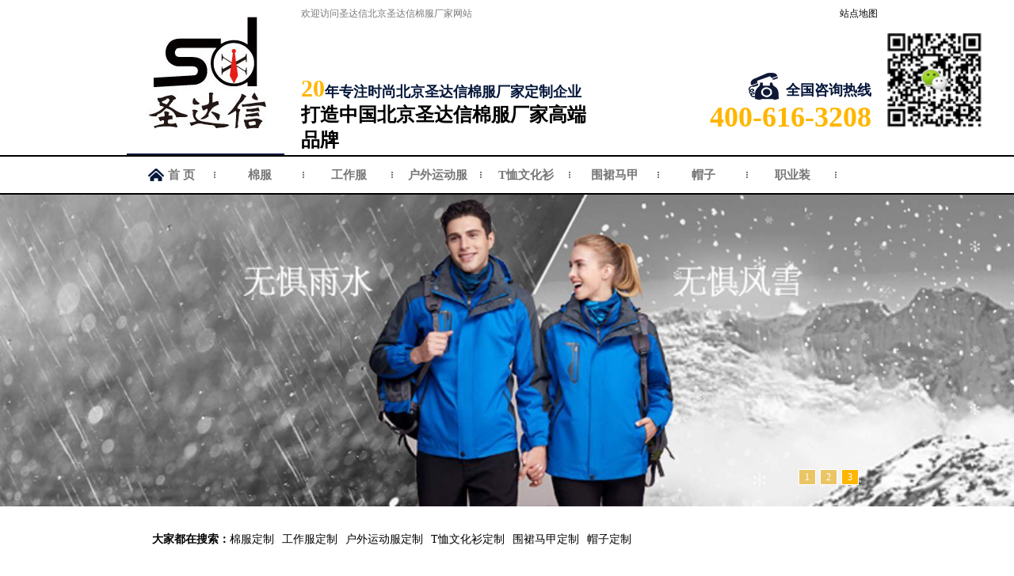

--- FILE ---
content_type: text/html; charset=Utf-8
request_url: http://www.nb-hxfs.com/
body_size: 11638
content:
<!DOCTYPE html>
<html>
<head>
	<meta charset="UTF-8">
	<meta name="robots" content="noarchive">
	<meta name="applicable-device" content="pc">
	<meta http-equiv="mobile-agent" content="format=html5; url=http://www.nb-hxfs.com">
	<meta http-equiv="mobile-agent" content="format=xhtml; url=http://www.nb-hxfs.com">
	<meta name="mobile-agent"content="format=[html5]; url=http://www.nb-hxfs.com">
	<meta http-equiv="X-UA-Compatible" content="IE=edge">
	<meta name="viewport" content="width=device-width,initial-scale=1,minimum-scale=1,maximum-scale=1,user-scalable=no" />
	<title>棉服定制/厂家/公司_棉袄订做/价格/费用-北京圣达信棉服</title>
	<meta name="keywords" content="北京棉服定制,北京棉服定做,北京棉服订做,北京棉服订制,北京定制棉服,北京定做棉服,北京订做棉服,北京订制棉服" />
	<meta name="description" content="北京圣达信棉服厂家，一家专业定制长/短袖、大中小号、男女式等各行业棉袄，有总监、总经理、部长、主管、业务员、主持人、主厨、医生、护士、司机、迎宾、后勤、快递员、保安、装卸工等各类工作服棉袄服装公司。" />

	<link rel="stylesheet" type="text/css" href="/templets/default/css/style.css"/>
	<link rel="stylesheet" type="text/css" href="/templets/default/css/pageSwitch.min.css"/>
	<!--[if lt IE 9]>
	<script src="/templets/default/js/html5.js" type="text/javascript" charset="utf-8"></script>
	<script src="/templets/default/js/respond.min.js" type="text/javascript" charset="utf-8"></script>
	<![endif]-->
</head>
<body>
<header>
	<div class="top_head">
		<div class="top_box">
			<div class="top_logo">
				<h1><a href="http://www.nb-hxfs.com"><img src="/templets/default/images/logo.jpg"/ alt="圣达信工作服棉服定做"></a></h1>
			</div>
			<div class="top_right">
				<div class="top_right_top">
					<span>欢迎访问圣达信北京圣达信棉服厂家网站</span>
					<p>
						<a href="/sitemap.xml">站点地图</a>
					</p>
				</div>
				<div class="top_info">
					<p><span>20</span>年专注时尚北京圣达信棉服厂家定制企业</p>
					<i>打造中国北京圣达信棉服厂家高端品牌</i>
				</div>
				<div class="top_tell">
					<span>全国咨询热线</span>
					<p>400-616-3208</p>
				</div>
				<div class="top_ewm">
					<img src="/templets/default/images/code.jpg"/>
				</div>
			</div>
		</div>
	</div>
	<nav class="daohang">
		<ul>
			<li class="shouye"><a href="http://www.nb-hxfs.com">首 页</a></li>
			
			<li><a href="http://www.nb-hxfs.com/8cxp8/h8itodx/">棉服</a></li>
			
			<li><a href="http://www.nb-hxfs.com/8cxp8/x8uc2/">工作服</a></li>
			
			<li><a href="http://www.nb-hxfs.com/8cxp8/o7r2w/">户外运动服</a></li>
			
			<li><a href="http://www.nb-hxfs.com/8cxp8/yj6lo/">T恤文化衫</a></li>
			
			<li><a href="http://www.nb-hxfs.com/8cxp8/8cxp89/">围裙马甲</a></li>
			
			<li><a href="http://www.nb-hxfs.com/8cxp8/mbqs3/">帽子</a></li>
			
			<li><a href="http://www.nb-hxfs.com/8cxp8/hh66/">职业装</a></li>
			

		</ul>
	</nav>
</header>
<section>
	<div id="lunbo">
		<div class="banner">
			<div class="tupian"><a href="http://www.nb-hxfs.com/8cxp8/x8uc2/"><img src="/templets/default/images/banner.jpg" alt="工作服定制" /></a></div>
			<div class="tupian"><a href="http://www.nb-hxfs.com/8cxp8/yj6lo/"><img src="/templets/default/images/banner1.jpg" alt="T恤衫定制" /></a></div>
			<div class="tupian"><a href="http://www.nb-hxfs.com/8cxp8/o7r2w/"><img src="/templets/default/images/banner2.jpg" alt="户外冲锋衣定制" /></a></div>
		</div>
	</div>
	<div class="mainbox">
		<div class="ss_box">
			<div class="djdzss">
				<span>大家都在搜索：</span>
				
				<a href="http://www.nb-hxfs.com/8cxp8/h8itodx/">棉服定制</a>
				<a href="http://www.nb-hxfs.com/8cxp8/x8uc2/">工作服定制</a>
				<a href="http://www.nb-hxfs.com/8cxp8/o7r2w/">户外运动服定制</a>
				<a href="http://www.nb-hxfs.com/8cxp8/yj6lo/">T恤文化衫定制</a>
				<a href="http://www.nb-hxfs.com/8cxp8/8cxp89/">围裙马甲定制</a>
				<a href="http://www.nb-hxfs.com/8cxp8/mbqs3/">帽子定制</a>
				<a href="http://www.nb-hxfs.com/8cxp8/v4ljd/">劳保鞋定制</a>
				<a href="http://www.nb-hxfs.com/8cxp8/hh66/">职业装定制</a>
			</div>
			<!--
            <div class="sousou">
                <form action="#" method="post">
                    <input type="text" class="sousou_text" onfocus="if(this.value == defaultValue){this.value = ''}" onblur="if(this.value == ''){this.value = defaultValue}" value="请输入关键词" />
                    <input type="submit" class="sousou_btn" value="搜索"/>
                </form>
            </div>-->
		</div>
		<div class="pro_box">
			<div class="pro_left">
				<div class="pro_tit">
					
					<a href="http://www.nb-hxfs.com/8cxp8/">圣达信定制分类</a>
				</div>
				<ul id="cphd">
					
					<li><a href="http://www.nb-hxfs.com/8cxp8/h8itodx/">棉服</a></li>
					
					<li><a href="http://www.nb-hxfs.com/8cxp8/x8uc2/">工作服</a></li>
					
					<li><a href="http://www.nb-hxfs.com/8cxp8/o7r2w/">户外运动服</a></li>
					
					<li><a href="http://www.nb-hxfs.com/8cxp8/yj6lo/">T恤文化衫</a></li>
					
					<li><a href="http://www.nb-hxfs.com/8cxp8/8cxp89/">围裙马甲</a></li>
					
					<li><a href="http://www.nb-hxfs.com/8cxp8/mbqs3/">帽子</a></li>
					
					<li><a href="http://www.nb-hxfs.com/8cxp8/v4ljd/">劳保鞋</a></li>
					
					<li><a href="http://www.nb-hxfs.com/8cxp8/hh66/">职业装</a></li>
					
				</ul>
			</div>
			<div class="pro_right">
				<ul class="pro_bd" id="cpbd">

					
					<li>
						<div class="pro_list">
							
							<dl>
								<dd>
									<a href="http://www.nb-hxfs.com/8cxp8/h8itodx/1791.html"><img src="http://www.nb-hxfs.com/uploads/image/20200511/e7a7ed126bad2c41dfe618ba1a02f364.jpg"/></a>
									<p><a href="http://www.nb-hxfs.com/8cxp8/h8itodx/1791.html">新款空白户外冲锋衣 分男女款</a></p>
								</dd>
							</dl>
							
							<dl>
								<dd>
									<a href="http://www.nb-hxfs.com/8cxp8/h8itodx/1790.html"><img src="http://www.nb-hxfs.com/uploads/image/20200511/8a430ebb8d04fe2bc32086dd20a03e77.jpg"/></a>
									<p><a href="http://www.nb-hxfs.com/8cxp8/h8itodx/1790.html">户外三合一空白光板登山冲锋衣防寒服 订做工</a></p>
								</dd>
							</dl>
							
							<dl>
								<dd>
									<a href="http://www.nb-hxfs.com/8cxp8/h8itodx/1785.html"><img src="http://www.nb-hxfs.com/uploads/image/20200511/191661e11f737f350943883b690aa00e.jpg"/></a>
									<p><a href="http://www.nb-hxfs.com/8cxp8/h8itodx/1785.html">女款双层冲锋衣厂家生产定制批发现货冲锋衣</a></p>
								</dd>
							</dl>
							
							<dl>
								<dd>
									<a href="http://www.nb-hxfs.com/8cxp8/h8itodx/1782.html"><img src="http://www.nb-hxfs.com/uploads/image/20200511/0c6ce51576fc1dba7f8df442e7777168.jpg"/></a>
									<p><a href="http://www.nb-hxfs.com/8cxp8/h8itodx/1782.html">新款定做户外男女款冲锋衣防水保暖登山服无</a></p>
								</dd>
							</dl>
							
							<dl>
								<dd>
									<a href="http://www.nb-hxfs.com/8cxp8/h8itodx/1786.html"><img src="http://www.nb-hxfs.com/uploads/image/20200511/ec5be985c74202c65992b9c71eaf8db9.jpg"/></a>
									<p><a href="http://www.nb-hxfs.com/8cxp8/h8itodx/1786.html">男款双层冲锋衣厂家生产定制批发定做团购网</a></p>
								</dd>
							</dl>
							
							<dl>
								<dd>
									<a href="http://www.nb-hxfs.com/8cxp8/h8itodx/1789.html"><img src="http://www.nb-hxfs.com/uploads/image/20200511/191661e11f737f350943883b690aa00e.jpg"/></a>
									<p><a href="http://www.nb-hxfs.com/8cxp8/h8itodx/1789.html">女款双层冲锋衣厂家生产定制批发现货冲锋衣</a></p>
								</dd>
							</dl>
							
							<dl>
								<dd>
									<a href="http://www.nb-hxfs.com/8cxp8/h8itodx/1783.html"><img src="http://www.nb-hxfs.com/uploads/image/20200511/95041d6c83b12170a6433b18bda6a3e7.png"/></a>
									<p><a href="http://www.nb-hxfs.com/8cxp8/h8itodx/1783.html">男款抓绒两件套冲锋衣定做厂家光版定制</a></p>
								</dd>
							</dl>
							
							<dl>
								<dd>
									<a href="http://www.nb-hxfs.com/8cxp8/h8itodx/1781.html"><img src="http://www.nb-hxfs.com/uploads/image/20200511/35463f6feedd8159b1f1eda3a1f234da.jpg"/></a>
									<p><a href="http://www.nb-hxfs.com/8cxp8/h8itodx/1781.html">情侣款两件套双面绒冲锋衣防风挡雨户外钓鱼</a></p>
								</dd>
							</dl>
							
						</div>
					</li>
					
					<li>
						<div class="pro_list">
							
							<dl>
								<dd>
									<a href="http://www.nb-hxfs.com/8cxp8/x8uc2/2clrot/845.html"><img src="http://www.nb-hxfs.com/uploads/image/20170810/7d927d2fd32dc567ee6a2bb0da6067de.jpg"/></a>
									<p><a href="http://www.nb-hxfs.com/8cxp8/x8uc2/2clrot/845.html">定制医院工作服定制 手术衣白色 医院白大褂</a></p>
								</dd>
							</dl>
							
							<dl>
								<dd>
									<a href="http://www.nb-hxfs.com/8cxp8/x8uc2/2clrot/841.html"><img src="http://www.nb-hxfs.com/uploads/image/20170810/b5b095560dc7425b7249bb24df2ce5ee.jpg"/></a>
									<p><a href="http://www.nb-hxfs.com/8cxp8/x8uc2/2clrot/841.html">护士服夏装分体兰花新款护士服批发定做厂家</a></p>
								</dd>
							</dl>
							
							<dl>
								<dd>
									<a href="http://www.nb-hxfs.com/8cxp8/x8uc2/itr33bt/816.html"><img src="http://www.nb-hxfs.com/uploads/image/20170810/4c77023c3827661ed6c0a8085238d80d.png"/></a>
									<p><a href="http://www.nb-hxfs.com/8cxp8/x8uc2/itr33bt/816.html">秋冬季工作服 涤棉工作服 电力工作服</a></p>
								</dd>
							</dl>
							
							<dl>
								<dd>
									<a href="http://www.nb-hxfs.com/8cxp8/x8uc2/2clrot/844.html"><img src="http://www.nb-hxfs.com/uploads/image/20170810/11a09ac060faafac201e708d9b501f91.jpg"/></a>
									<p><a href="http://www.nb-hxfs.com/8cxp8/x8uc2/2clrot/844.html">医院白大褂 医院工作服定制 病号服手术衣手术</a></p>
								</dd>
							</dl>
							
							<dl>
								<dd>
									<a href="http://www.nb-hxfs.com/8cxp8/x8uc2/2clrot/847.html"><img src="http://www.nb-hxfs.com/uploads/image/20170810/1403ae94591c3baa88395fe74460ae03.jpg"/></a>
									<p><a href="http://www.nb-hxfs.com/8cxp8/x8uc2/2clrot/847.html">量身定做医护服装白大褂医院护士服医院工作</a></p>
								</dd>
							</dl>
							
							<dl>
								<dd>
									<a href="http://www.nb-hxfs.com/8cxp8/x8uc2/zxesfk/807.html"><img src="http://www.nb-hxfs.com/uploads/image/20170810/fc70ecb471a2968b542805b2607bceb8.jpg"/></a>
									<p><a href="http://www.nb-hxfs.com/8cxp8/x8uc2/zxesfk/807.html">秋冬季工作服 棉工作服 防静电工作服</a></p>
								</dd>
							</dl>
							
							<dl>
								<dd>
									<a href="http://www.nb-hxfs.com/8cxp8/x8uc2/itr33bt/813.html"><img src="http://www.nb-hxfs.com/uploads/image/20170810/a58654c5074059cb689c5a5ee34ffeff.png"/></a>
									<p><a href="http://www.nb-hxfs.com/8cxp8/x8uc2/itr33bt/813.html">夏季工作服 纯棉焊工工作服 电力工作服 定制</a></p>
								</dd>
							</dl>
							
							<dl>
								<dd>
									<a href="http://www.nb-hxfs.com/8cxp8/x8uc2/zxesfk/804.html"><img src="http://www.nb-hxfs.com/uploads/image/20170810/4d16c8580e40fbe6d59650ff4d9b34db.jpg"/></a>
									<p><a href="http://www.nb-hxfs.com/8cxp8/x8uc2/zxesfk/804.html">夏季工作服 纯棉工作服 防静电工作服</a></p>
								</dd>
							</dl>
							
						</div>
					</li>
					
					<li>
						<div class="pro_list">
							
							<dl>
								<dd>
									<a href="http://www.nb-hxfs.com/8cxp8/o7r2w/n44n0q9/848.html"><img src="http://www.nb-hxfs.com/uploads/image/20170810/390ee1978747c3d349d3ae450403bbab.jpg"/></a>
									<p><a href="http://www.nb-hxfs.com/8cxp8/o7r2w/n44n0q9/848.html">套装团购中学生校服男高中生班服女出游团体</a></p>
								</dd>
							</dl>
							
							<dl>
								<dd>
									<a href="http://www.nb-hxfs.com/8cxp8/o7r2w/n44n0q9/849.html"><img src="http://www.nb-hxfs.com/uploads/image/20170810/6c16d79df20188eab895361dc677a622.jpg"/></a>
									<p><a href="http://www.nb-hxfs.com/8cxp8/o7r2w/n44n0q9/849.html">中小学生英伦风校服男女童新款套装幼儿园园</a></p>
								</dd>
							</dl>
							
							<dl>
								<dd>
									<a href="http://www.nb-hxfs.com/8cxp8/o7r2w/n44n0q9/852.html"><img src="http://www.nb-hxfs.com/uploads/image/20170810/a74ba3a2a9fb21173f188ba10685cfdf.png"/></a>
									<p><a href="http://www.nb-hxfs.com/8cxp8/o7r2w/n44n0q9/852.html">新款幼儿园园服春秋装 校服班服运动服定制</a></p>
								</dd>
							</dl>
							
							<dl>
								<dd>
									<a href="http://www.nb-hxfs.com/8cxp8/o7r2w/n44n0q9/854.html"><img src="http://www.nb-hxfs.com/uploads/image/20170810/03ccf09aa14de7787fd8475806e63f2f.png"/></a>
									<p><a href="http://www.nb-hxfs.com/8cxp8/o7r2w/n44n0q9/854.html">男女童款运动春秋装幼儿园园服春秋装 校服班</a></p>
								</dd>
							</dl>
							
							<dl>
								<dd>
									<a href="http://www.nb-hxfs.com/8cxp8/o7r2w/n44n0q9/851.html"><img src="http://www.nb-hxfs.com/uploads/image/20170810/e1fd17ceb3003ccbb8e6c20ac35b4e2e.png"/></a>
									<p><a href="http://www.nb-hxfs.com/8cxp8/o7r2w/n44n0q9/851.html">新款幼儿园园服春秋装 儿童校服班服运动服老</a></p>
								</dd>
							</dl>
							
							<dl>
								<dd>
									<a href="http://www.nb-hxfs.com/8cxp8/o7r2w/n44n0q9/850.html"><img src="http://www.nb-hxfs.com/uploads/image/20170810/f92436b5fe31432fd682e92b1bb80bfe.jpg"/></a>
									<p><a href="http://www.nb-hxfs.com/8cxp8/o7r2w/n44n0q9/850.html">儿童校服 幼儿园园服夏中小学生班服套装 团体</a></p>
								</dd>
							</dl>
							
							<dl>
								<dd>
									<a href="http://www.nb-hxfs.com/8cxp8/o7r2w/n44n0q9/853.html"><img src="http://www.nb-hxfs.com/uploads/image/20170810/f0aba05094568ff5546207a8aeef9e64.png"/></a>
									<p><a href="http://www.nb-hxfs.com/8cxp8/o7r2w/n44n0q9/853.html">儿童园服纯棉夏季套头运动服定制运动套装校</a></p>
								</dd>
							</dl>
							
							<dl>
								<dd>
									<a href="http://www.nb-hxfs.com/8cxp8/o7r2w/n44n0q9/219.html"><img src="http://www.nb-hxfs.com/uploads/image/20170512/eb91642178a444f9566b9b76fa24c0d0.jpg"/></a>
									<p><a href="http://www.nb-hxfs.com/8cxp8/o7r2w/n44n0q9/219.html">17春秋新款男士运动长套 情侣运动套装厂家定</a></p>
								</dd>
							</dl>
							
						</div>
					</li>
					
					<li>
						<div class="pro_list">
							
						</div>
					</li>
					
					<li>
						<div class="pro_list">
							
							<dl>
								<dd>
									<a href="http://www.nb-hxfs.com/8cxp8/8cxp89/pod49plg/227.html"><img src="http://www.nb-hxfs.com/uploads/image/20170512/c25208abd9673aaf0ad905faec24b484.jpg"/></a>
									<p><a href="http://www.nb-hxfs.com/8cxp8/8cxp89/pod49plg/227.html">厨师围裙半身纯色防水防污围裙定制logo韩版服</a></p>
								</dd>
							</dl>
							
							<dl>
								<dd>
									<a href="http://www.nb-hxfs.com/8cxp8/8cxp89/pod49plg/221.html"><img src="http://www.nb-hxfs.com/uploads/image/20170512/238f86543a8ba0ee1f199893c71b9816.png"/></a>
									<p><a href="http://www.nb-hxfs.com/8cxp8/8cxp89/pod49plg/221.html">餐饮火锅店短款半身围裙 奶茶店餐厅服务员工</a></p>
								</dd>
							</dl>
							
							<dl>
								<dd>
									<a href="http://www.nb-hxfs.com/8cxp8/8cxp89/pod49plg/223.html"><img src="http://www.nb-hxfs.com/uploads/image/20170512/3bb10416a2dcf0b7a3393300b3ac3f5c.jpg"/></a>
									<p><a href="http://www.nb-hxfs.com/8cxp8/8cxp89/pod49plg/223.html">2017新款酒店餐饮服务员餐厅工作服工衣黑色广</a></p>
								</dd>
							</dl>
							
							<dl>
								<dd>
									<a href="http://www.nb-hxfs.com/8cxp8/8cxp89/pod49plg/220.html"><img src="http://www.nb-hxfs.com/uploads/image/20170512/192c2e93aa65c2e001a13f76bf9f8d09.png"/></a>
									<p><a href="http://www.nb-hxfs.com/8cxp8/8cxp89/pod49plg/220.html">餐厅厨师围裙挂脖黑色长袖酒店工作服定做中</a></p>
								</dd>
							</dl>
							
							<dl>
								<dd>
									<a href="http://www.nb-hxfs.com/8cxp8/8cxp89/pod49plg/222.html"><img src="http://www.nb-hxfs.com/uploads/image/20170512/fc11d484334c1087a28111bce804b19d.png"/></a>
									<p><a href="http://www.nb-hxfs.com/8cxp8/8cxp89/pod49plg/222.html">日式简约撞色时尚家居围裙9238红色/黑色半身女</a></p>
								</dd>
							</dl>
							
							<dl>
								<dd>
									<a href="http://www.nb-hxfs.com/8cxp8/8cxp89/pod49plg/226.html"><img src="http://www.nb-hxfs.com/uploads/image/20170512/0c0008092610d70dd16919ed401848be.jpg"/></a>
									<p><a href="http://www.nb-hxfs.com/8cxp8/8cxp89/pod49plg/226.html">厨师半身围裙长款西餐厅厨师工作围裙黑色半</a></p>
								</dd>
							</dl>
							
							<dl>
								<dd>
									<a href="http://www.nb-hxfs.com/8cxp8/8cxp89/pod49plg/225.html"><img src="http://www.nb-hxfs.com/uploads/image/20170512/c4a8cc39fc5142e951053b67de5fe354.jpg"/></a>
									<p><a href="http://www.nb-hxfs.com/8cxp8/8cxp89/pod49plg/225.html">黑色围裙 厂家批发全棉纯色工作服 加工定制防</a></p>
								</dd>
							</dl>
							
							<dl>
								<dd>
									<a href="http://www.nb-hxfs.com/8cxp8/8cxp89/pod49plg/224.html"><img src="http://www.nb-hxfs.com/uploads/image/20170512/a217e214e7555a2828a1826e67c5cb6c.jpg"/></a>
									<p><a href="http://www.nb-hxfs.com/8cxp8/8cxp89/pod49plg/224.html">餐厅厨师围裙挂脖黑色长袖酒店工作服定做中</a></p>
								</dd>
							</dl>
							
						</div>
					</li>
					
					<li>
						<div class="pro_list">
							
							<dl>
								<dd>
									<a href="http://www.nb-hxfs.com/8cxp8/mbqs3/297.html"><img src="http://www.nb-hxfs.com/uploads/image/20170512/ce4ea2e5cdc475211eca8990be4b3563.jpg"/></a>
									<p><a href="http://www.nb-hxfs.com/8cxp8/mbqs3/297.html">北京高档衬衫 cvc衬衫 职业装武汉衬衫定做</a></p>
								</dd>
							</dl>
							
							<dl>
								<dd>
									<a href="http://www.nb-hxfs.com/8cxp8/mbqs3/236.html"><img src="http://www.nb-hxfs.com/uploads/image/20170512/133127620c2616755a33d542310aa8f7.jpg"/></a>
									<p><a href="http://www.nb-hxfs.com/8cxp8/mbqs3/236.html">北京高档衬衫 夏装衬衫 职业装北京定制衬衫</a></p>
								</dd>
							</dl>
							
							<dl>
								<dd>
									<a href="http://www.nb-hxfs.com/8cxp8/mbqs3/255.html"><img src="http://www.nb-hxfs.com/uploads/image/20170512/18fe4b189b76b1cc748174289750e027.jpg"/></a>
									<p><a href="http://www.nb-hxfs.com/8cxp8/mbqs3/255.html">夏季精品短袖T恤衫 双色丝光男女款T恤 40支精</a></p>
								</dd>
							</dl>
							
							<dl>
								<dd>
									<a href="http://www.nb-hxfs.com/8cxp8/mbqs3/218.html"><img src="http://www.nb-hxfs.com/uploads/image/20170512/6ad1900e92a89dcdcd289e79cd18a1d5.jpg"/></a>
									<p><a href="http://www.nb-hxfs.com/8cxp8/mbqs3/218.html">大量户外运动工作帽遮阳帽多色批发</a></p>
								</dd>
							</dl>
							
							<dl>
								<dd>
									<a href="http://www.nb-hxfs.com/8cxp8/mbqs3/257.html"><img src="http://www.nb-hxfs.com/uploads/image/20170512/c4757b54cce8459e078ea470e756d406.jpg"/></a>
									<p><a href="http://www.nb-hxfs.com/8cxp8/mbqs3/257.html">奔驰工作服 涤棉工作服 连体工作服</a></p>
								</dd>
							</dl>
							
							<dl>
								<dd>
									<a href="http://www.nb-hxfs.com/8cxp8/mbqs3/288.html"><img src="http://www.nb-hxfs.com/uploads/image/20170512/ce679a3359cbc21b027162653535a087.jpg"/></a>
									<p><a href="http://www.nb-hxfs.com/8cxp8/mbqs3/288.html">促销活动礼品服</a></p>
								</dd>
							</dl>
							
							<dl>
								<dd>
									<a href="http://www.nb-hxfs.com/8cxp8/mbqs3/231.html"><img src="http://www.nb-hxfs.com/uploads/image/20170512/ee373bb56a395c8834397b5399af76a9.jpg"/></a>
									<p><a href="http://www.nb-hxfs.com/8cxp8/mbqs3/231.html">北京高档衬衫 长袖衬衫 职业装定做衬衫</a></p>
								</dd>
							</dl>
							
							<dl>
								<dd>
									<a href="http://www.nb-hxfs.com/8cxp8/mbqs3/229.html"><img src="http://www.nb-hxfs.com/uploads/image/20170512/bf3559f7162ca50007527ee885c608ea.jpg"/></a>
									<p><a href="http://www.nb-hxfs.com/8cxp8/mbqs3/229.html">北京高档衬衫 长袖衬衫 职业装衬衫定制厂家</a></p>
								</dd>
							</dl>
							
						</div>
					</li>
					
					<li>
						<div class="pro_list">
							
							<dl>
								<dd>
									<a href="http://www.nb-hxfs.com/8cxp8/v4ljd/836.html"><img src="http://www.nb-hxfs.com/uploads/image/20170810/82befa9c93bec80edcd7746a48524860.jpg"/></a>
									<p><a href="http://www.nb-hxfs.com/8cxp8/v4ljd/836.html">劳保鞋防砸防刺穿钢包头防护鞋安全鞋耐油防</a></p>
								</dd>
							</dl>
							
							<dl>
								<dd>
									<a href="http://www.nb-hxfs.com/8cxp8/v4ljd/835.html"><img src="http://www.nb-hxfs.com/uploads/image/20170810/f3b852beecbfc5788044611038c75a39.jpg"/></a>
									<p><a href="http://www.nb-hxfs.com/8cxp8/v4ljd/835.html">厂家直销劳保鞋安全防护鞋防砸防刺穿耐酸碱</a></p>
								</dd>
							</dl>
							
							<dl>
								<dd>
									<a href="http://www.nb-hxfs.com/8cxp8/v4ljd/833.html"><img src="http://www.nb-hxfs.com/uploads/image/20170810/90963643984d2ef46ee7ccba79567b52.jpg"/></a>
									<p><a href="http://www.nb-hxfs.com/8cxp8/v4ljd/833.html">供应劳保鞋安全鞋 高档磨砂皮革防砸防刺穿耐</a></p>
								</dd>
							</dl>
							
							<dl>
								<dd>
									<a href="http://www.nb-hxfs.com/8cxp8/v4ljd/831.html"><img src="http://www.nb-hxfs.com/uploads/image/20170810/1c11262968fcddff4bd638b029bb6918.jpg"/></a>
									<p><a href="http://www.nb-hxfs.com/8cxp8/v4ljd/831.html">男士 牛皮防护鞋 防砸防穿刺安全防护劳保鞋</a></p>
								</dd>
							</dl>
							
							<dl>
								<dd>
									<a href="http://www.nb-hxfs.com/8cxp8/v4ljd/832.html"><img src="http://www.nb-hxfs.com/uploads/image/20170810/9c83c862bd9314ceb364ca4ce0685db8.png"/></a>
									<p><a href="http://www.nb-hxfs.com/8cxp8/v4ljd/832.html">劳保胶鞋军鞋军训工地数码迷彩作训鞋工作鞋</a></p>
								</dd>
							</dl>
							
							<dl>
								<dd>
									<a href="http://www.nb-hxfs.com/8cxp8/v4ljd/834.html"><img src="http://www.nb-hxfs.com/uploads/image/20170810/58a3c30d7114fc280b5dad3e85305014.png"/></a>
									<p><a href="http://www.nb-hxfs.com/8cxp8/v4ljd/834.html">现货批发低帮连舌劳保鞋男防砸防穿刺防滑耐</a></p>
								</dd>
							</dl>
							
						</div>
					</li>
					
					<li>
						<div class="pro_list">
							
							<dl>
								<dd>
									<a href="http://www.nb-hxfs.com/8cxp8/hh66/9gpriy/867.html"><img src="http://www.nb-hxfs.com/uploads/image/20170810/dd1ad496560d86b6f0ea29efd2f1208b.jpg"/></a>
									<p><a href="http://www.nb-hxfs.com/8cxp8/hh66/9gpriy/867.html">北京高档西服西服 夏装西服 衬衫西服厂</a></p>
								</dd>
							</dl>
							
							<dl>
								<dd>
									<a href="http://www.nb-hxfs.com/8cxp8/hh66/9gpriy/872.html"><img src="http://www.nb-hxfs.com/uploads/image/20170810/35793d5c692f6ede016f2fdbbd16d6f0.jpg"/></a>
									<p><a href="http://www.nb-hxfs.com/8cxp8/hh66/9gpriy/872.html">北京高档西服西服 夏装西服 衬衫西服定做价格</a></p>
								</dd>
							</dl>
							
							<dl>
								<dd>
									<a href="http://www.nb-hxfs.com/8cxp8/hh66/9gpriy/873.html"><img src="http://www.nb-hxfs.com/uploads/image/20170810/422e953fa1dd37e820af6d2e1a2822f7.jpg"/></a>
									<p><a href="http://www.nb-hxfs.com/8cxp8/hh66/9gpriy/873.html">北京高档西服西服 夏装西服 衬衫西服定做厂家</a></p>
								</dd>
							</dl>
							
							<dl>
								<dd>
									<a href="http://www.nb-hxfs.com/8cxp8/hh66/9gpriy/876.html"><img src="http://www.nb-hxfs.com/uploads/image/20170810/3679a576e9b1e7054233de23fde8074f.jpg"/></a>
									<p><a href="http://www.nb-hxfs.com/8cxp8/hh66/9gpriy/876.html">秋季职业装 白领职业装 北京职业装定制</a></p>
								</dd>
							</dl>
							
							<dl>
								<dd>
									<a href="http://www.nb-hxfs.com/8cxp8/hh66/jqtx4g/802.html"><img src="http://www.nb-hxfs.com/uploads/image/20170810/76ecc3769a15af260e601d6d5f6acc6b.jpg"/></a>
									<p><a href="http://www.nb-hxfs.com/8cxp8/hh66/jqtx4g/802.html">北京休闲衬衫 长袖衬衫 职业装北京定制衬衫</a></p>
								</dd>
							</dl>
							
							<dl>
								<dd>
									<a href="http://www.nb-hxfs.com/8cxp8/hh66/9gpriy/870.html"><img src="http://www.nb-hxfs.com/uploads/image/20170810/09d907360ec15db89448cb4abcb297ba.jpg"/></a>
									<p><a href="http://www.nb-hxfs.com/8cxp8/hh66/9gpriy/870.html">北京高档西服西服 夏装西服 衬衫订做西服</a></p>
								</dd>
							</dl>
							
							<dl>
								<dd>
									<a href="http://www.nb-hxfs.com/8cxp8/hh66/9gpriy/866.html"><img src="http://www.nb-hxfs.com/uploads/image/20170810/e049ae82be4835d1301e909cb01bf815.jpg"/></a>
									<p><a href="http://www.nb-hxfs.com/8cxp8/hh66/9gpriy/866.html">北京高档西服西服 夏装西服 衬衫西服厂家</a></p>
								</dd>
							</dl>
							
							<dl>
								<dd>
									<a href="http://www.nb-hxfs.com/8cxp8/hh66/jqtx4g/799.html"><img src="http://www.nb-hxfs.com/uploads/image/20170810/d99c4f39a0df50aac793c67061fde68c.jpg"/></a>
									<p><a href="http://www.nb-hxfs.com/8cxp8/hh66/jqtx4g/799.html">北京休闲衬衫 长袖衬衫 职业装北京衬衫定做</a></p>
								</dd>
							</dl>
							
						</div>
					</li>
					

				</ul>
			</div>
		</div>
	</div>
	<div class="anli">
		<div class="mainbox">
			<div class="anli_tit">
				<a href="#"><span>5</span>万家企业选择圣达信北京圣达信棉服厂家，<span>5000</span>万员工的见证</a>
				<i>choose business suit beautiful</i>
			</div>
			<div class="anli_box">
				<div id="btn1">上一个</div>
				<div id="btn2">下一个</div>
				<div id="div1">
					<ul id="ul1">
						
						<li>
							<a href="http://www.nb-hxfs.com/8cxp8/mbqs3/299.html"><img src="http://www.nb-hxfs.com/uploads/image/20170512/a33152cb647c0c1456f649a59348e91a.jpg"></a>
							<span><a href="http://www.nb-hxfs.com/8cxp8/mbqs3/299.html">北京高档衬衫 cvc衬衫 职业装定制衬衫</a></span>
						</li>
						
						<li>
							<a href="http://www.nb-hxfs.com/8cxp8/mbqs3/252.html"><img src="http://www.nb-hxfs.com/uploads/image/20170512/2dfdea0d6a4c4bb7c6396d127cdd64f8.jpg"></a>
							<span><a href="http://www.nb-hxfs.com/8cxp8/mbqs3/252.html">爆款精品陶瓷纤维休闲运动时尚短袖翻领精品</a></span>
						</li>
						
						<li>
							<a href="http://www.nb-hxfs.com/8cxp8/8cxp89/pod49plg/226.html"><img src="http://www.nb-hxfs.com/uploads/image/20170512/0c0008092610d70dd16919ed401848be.jpg"></a>
							<span><a href="http://www.nb-hxfs.com/8cxp8/8cxp89/pod49plg/226.html">厨师半身围裙长款西餐厅厨师工作围裙黑色半</a></span>
						</li>
						
						<li>
							<a href="http://www.nb-hxfs.com/8cxp8/h8itodx/1781.html"><img src="http://www.nb-hxfs.com/uploads/image/20200511/35463f6feedd8159b1f1eda3a1f234da.jpg"></a>
							<span><a href="http://www.nb-hxfs.com/8cxp8/h8itodx/1781.html">情侣款两件套双面绒冲锋衣防风挡雨户外钓鱼</a></span>
						</li>
						
						<li>
							<a href="http://www.nb-hxfs.com/8cxp8/x8uc2/qf6gwa/822.html"><img src="http://www.nb-hxfs.com/uploads/image/20170810/7c7fa0986ba1c5c58771394f5252d6fe.jpg"></a>
							<span><a href="http://www.nb-hxfs.com/8cxp8/x8uc2/qf6gwa/822.html">夏季工作服 棉工作服 物业工作服</a></span>
						</li>
						
						<li>
							<a href="http://www.nb-hxfs.com/8cxp8/mbqs3/260.html"><img src="http://www.nb-hxfs.com/uploads/image/20170512/f608e26579968b3509a2ee69d0b49840.jpg"></a>
							<span><a href="http://www.nb-hxfs.com/8cxp8/mbqs3/260.html">秋冬季工作服 纯棉工作服 连体工作服</a></span>
						</li>
						
						<li>
							<a href="http://www.nb-hxfs.com/8cxp8/mbqs3/298.html"><img src="http://www.nb-hxfs.com/uploads/image/20170512/f5a8683963318d090da398d59502779f.jpg"></a>
							<span><a href="http://www.nb-hxfs.com/8cxp8/mbqs3/298.html">北京高档衬衫 cvc衬衫 职业装定做衬衫</a></span>
						</li>
						
						<li>
							<a href="http://www.nb-hxfs.com/8cxp8/mbqs3/246.html"><img src="http://www.nb-hxfs.com/uploads/image/20170512/9ef08c577d70b54ca000fca11f8182f3.jpg"></a>
							<span><a href="http://www.nb-hxfs.com/8cxp8/mbqs3/246.html">女夏职业装 白领职业装 北京定制职业装</a></span>
						</li>
						
					</ul>
				</div>
			</div>
		</div>
	</div>
	<div class="yaoqiu">
		<div class="yaoqiu_top">
			<h3><em><span>20</span>年只做服装设计定制</em><i>year</i></h3>
			<h4><span>核心细节，个性时尚定制</span><i>fashion personality customization</i></h4>
			<p class="yaoqiu_p"><span>满足您的一切要求</span></p>
		</div>
		<dl class="yaoqiu_dl1">
			<dt><span>顶级布料</span></dt>
			<dd>
				<p>公司通过ISO9001，服装质量符合GB18401-2010《国家纺织品基本安全技术规范》一等品要求。</p>
				<h5>拥有广泛的工作服面料资源， 可以满足各种行业的需要</h5>
				<em><a href="#"><img src="/templets/default/images/xj_btn.gif"></a></em>
			</dd>
		</dl>
		<dl class="yaoqiu_dl2">
			<dt><span>版型工艺</span></dt>
			<dd>
				<h5>圣达信工作服追求个性时尚和企业文化风貌结合的完美版</h5>
				<p>圣达信工作服以独特的裁剪手法创造出优雅的线条和精致的轮廓，令男士们肩部轻松，背部平整，身形更显挺拔，达到人衣完美契合。</p>
				<em><a href="#"><img src="/templets/default/images/xj_btn.gif"></a></em>
			</dd>
		</dl>
		<dl class="yaoqiu_dl3">
			<dt><span>精细裁剪</span></dt>
			<dd>
				<h5>采用3D立体裁剪</h5>
				<p>是我们考量产品的第一指标</p>
				<h5>人衣契合</h5>
				<p>是我们追求的第一着装境界</p>
				<p>德国先进的预检设备保障面料的卓越质地，电子化先进裁床使传输的每个版型数据精确无差。</p>
				<em><a href="#"><img src="/templets/default/images/xj_btn.gif"></a></em>
			</dd>
		</dl>
	</div>
	<div class="zydzlc">
		<div class="mainbox">
			<div class="zydzlc_tit">
				<span>专业定制流程</span>
				<i>Professional customization process</i>
			</div>
			<div class="zydzlc_list">
				<ul>
					<li id="lc1">
						<p></p>
						<span></span>
						<i>方案沟通</i>
					</li>
					<li id="lc2">
						<p></p>
						<span></span>
						<i>样衣制作</i>
					</li>
					<li id="lc3">
						<p></p>
						<span></span>
						<i>签订合同</i>
					</li>
					<li id="lc4">
						<p></p>
						<span></span>
						<i>上门量体</i>
					</li>
					<li id="lc5">
						<p></p>
						<span></span>
						<i>制作生产</i>
					</li>
					<li id="lc6">
						<p></p>
						<span></span>
						<i>质量检验</i>
					</li>
					<li id="lc7">
						<p></p>
						<span></span>
						<i>免费送货</i>
					</li>
					<li id="lc8">
						<p></p>
						<span></span>
						<i>售后服务</i>
					</li>
				</ul>
			</div>
		</div>
	</div>
	<div class="wsmxzwm">
		<div class="wsmxzwm_box">
			<div class="wsmxzwm_tit">
				<span>为什么要选择我们</span>
				<i>choose us</i>
			</div>
			<dl class="wsmxzwm_dl1">
				<dt><span>产品优势</span></dt>
				<dd>
					<h5><span>电脑Logo精美刺绣及特体制</span></h5>
					<p>通过服装质量符合<b>GB18401-2010</b>《国家纺织品基本安全技术规范》一等品要求。</p>
					<p>专业的三维电脑设计，先进的CAD软件出样，经验丰富的师傅<b>严格审查</b>样品。</p>
					<p><b>电脑</b>Logo精美<b>刺绣</b>及特体制，<b>免设计</b>，<b>免烫工艺</b>。</p>
				</dd>
			</dl>
			<dl class="wsmxzwm_dl2">
				<dt><span>设计优势</span></dt>
				<dd>
					<h5><span>代客免费设计</span></h5>
					<p>拥有<b>自己独特的工作服服装风格</b>、深度考究国人<b>体形特点</b>，创造既体现时尚舒适又高度契合国人体形的<b>完美设计</b>，并在职装的庄重严肃与典雅时尚之间创造完美平衡，呈现更为<b>洗练、大气</b>的职业气质。</p>
				</dd>
			</dl>
			<dl class="wsmxzwm_dl3">
				<dt><span>服务优势</span></dt>
				<dd>
					<p>专业的设计服务，免费提供设计图稿；</p>
					<p>专业的三维电脑设计自家工厂生产线成熟，同种质量的产品更优惠的价格；</p>
					<p>完善的企业管理，保证按时完成交货日期，坚守承诺；</p>
					<p>20年行业经验保证高品质品的产品质量；</p>
					<p>免费送货至客户指定地点，派专人协助发放服装。</p>
				</dd>
			</dl>
			<dl class="wsmxzwm_dl4">
				<dt><span>工作服生产设备 </span></dt>
				<dd>
					<h5><span>生产效率全国领先</span></h5>
					<p>圣达信，引进了德国、日本<b>专业的服装生产设备</b>，配置严格的面料和成品检测系统熟练的技术工人，使得本公司生产能力变强，年生产20-30万套西服、100多万件夹克。</p>
				</dd>
			</dl>
			<div class="wsmxzwm_tell">定制服务热线：<span>400-616-3208</span></div>
		</div>
	</div>
	<div class="mainbox">
		<div class="khjz">

		</div>
		<div class="changjia">
			<div class="changjia_tit">
				
				<a href="http://www.nb-hxfs.com/zxesf/">走进北京圣达信工作服</a>
				<i>Understanding</i>
			</div>
			<div class="changjia_box">
				<div class="changjia_left">
					<div class="ryzz">
						<div class="ryzz_tit">

							<a href="#">荣誉推荐</a>
						</div>
						<div class="ryzz_box" id="wsyyzjh">
							<ul>
								
								<li>
									<span><a href="http://www.nb-hxfs.com/v0els/487.html"><img src="http://www.nb-hxfs.com/uploads/image/20210607/93f78374ef8a148785f886e00499a16e.jpg"></a></span>
									<p><a href="http://www.nb-hxfs.com/v0els/487.html">面料成份大全</a></p>
								</li>
								
								<li>
									<span><a href="http://www.nb-hxfs.com/v0els/486.html"><img src="http://www.nb-hxfs.com/uploads/image/20210607/1b78c64334802a0d6569243d867e94cd.jpg"></a></span>
									<p><a href="http://www.nb-hxfs.com/v0els/486.html">二则仿真丝面料</a></p>
								</li>
								
								<li>
									<span><a href="http://www.nb-hxfs.com/v0els/473.html"><img src="http://www.nb-hxfs.com/uploads/image/20210607/f69fd0e911aaa1b5c8a5d8f07e86f5e9.jpg"></a></span>
									<p><a href="http://www.nb-hxfs.com/v0els/473.html">防静电工作服“超净面料”的超净功能阐述</a></p>
								</li>
								
								<li>
									<span><a href="http://www.nb-hxfs.com/v0els/501.html"><img src="http://www.nb-hxfs.com/uploads/image/20210607/e70b37a015b6a0b6c74079d1b78e5c63.jpg"></a></span>
									<p><a href="http://www.nb-hxfs.com/v0els/501.html">广告衫厂家北京圣达信的广告衫分类说明</a></p>
								</li>
								
								<li>
									<span><a href="http://www.nb-hxfs.com/v0els/1614.html"><img src="http://www.nb-hxfs.com/uploads/image/20210607/f895c9f104c74e9399a8ab7a4350e195.jpg"></a></span>
									<p><a href="http://www.nb-hxfs.com/v0els/1614.html">选择工作服颜色的重要性</a></p>
								</li>
								
								<li>
									<span><a href="http://www.nb-hxfs.com/v0els/1611.html"><img src="http://www.nb-hxfs.com/uploads/image/20210607/138593ef3d15d9c1fea5c70685d4d5e7.jpg"></a></span>
									<p><a href="http://www.nb-hxfs.com/v0els/1611.html">工作服印字多少钱</a></p>
								</li>
								
								<li>
									<span><a href="http://www.nb-hxfs.com/v0els/1615.html"><img src="http://www.nb-hxfs.com/uploads/image/20210607/a7994c3409948ca1f4505ee9a7aa3c91.png"></a></span>
									<p><a href="http://www.nb-hxfs.com/v0els/1615.html">国家电网工作服哪家好</a></p>
								</li>
								
								<li>
									<span><a href="http://www.nb-hxfs.com/v0els/1609.html"><img src="http://www.nb-hxfs.com/uploads/image/20210607/43c0dc9b0cfe3bfab82beefcc2ba72cb.png"></a></span>
									<p><a href="http://www.nb-hxfs.com/v0els/1609.html">校服哪家做的好</a></p>
								</li>
								
							</ul>
						</div>
					</div>
					<div class="changjia_tell"><span>定制服装热线</span>400-616-3208</div>
				</div>
				<div class="changjia_right">
					<div class="changjia_top">
						
						<a class="a_left" href="http://www.nb-hxfs.com/zxesf/" rel='nofollow'>北京圣达信北京圣达信棉服厂家厂家简介</a>
						<i>business suit beautiful</i>
						<a class="a_right" href="http://www.nb-hxfs.com/zxesf/" rel='nofollow'>more</a>
					</div>
					<dl>
						<dt><a href="http://www.nb-hxfs.com/zxesf/"><img src="http://www.nb-hxfs.com/uploads/image/20210607/0f6d935cc0dcabe875dcaa496cf7c937.png"></a></dt>
						<dd>
							<h5><a href="http://www.nb-hxfs.com/zxesf/" rel='nofollow'>北京圣达信北京圣达信棉服厂家厂家</a></h5>
							<p>北京圣达信工作服厂家隶属于北京圣达信服装服饰有限公司。工作服厂坐落于通州区亦庄开发区，公司成立于2008年6月18日。面向于全国各类企业，已为上千家企业提供了棉服定制。公司本着以服务为宗旨，发展、创新为理念，诚信为本的使命，希望通过我们的不懈努力，塑</p>
							<em><a href="http://www.nb-hxfs.com/zxesf/" rel='nofollow'><!--<img src="http://www.nb-hxfs.com/templets/default/yJLRbFnQZaACTN/wit_btn.gif">--></a></em>
						</dd>
					</dl>
					
					<div id="scollImg_xc">
						<ul>
							
							<li>
								<a href="http://www.nb-hxfs.com/v0els/1814.html"><img src="http://www.nb-hxfs.com/uploads/image/20220418/ca78b2e83f789cfe6a73771a7693e1f9.jpg" /></a>
								<span><a href="http://www.nb-hxfs.com/v0els/1814.html">棉服的清洗妙招。</a></span>
							</li>
							
							<li>
								<a href="http://www.nb-hxfs.com/8cxp8/1813.html"><img src="http://www.nb-hxfs.com/uploads/image/20211228/71/0db5b7da501eba44664ee52b8bbed2d8.jpg" /></a>
								<span><a href="http://www.nb-hxfs.com/8cxp8/1813.html">定制环卫棉服送一线 暖身更暖心</a></span>
							</li>
							
							<li>
								<a href="http://www.nb-hxfs.com/8cxp8/1812.html"><img src="http://www.nb-hxfs.com/uploads/image/20211117/50/22d6d2023ec27f8dccaf337af2a98206.jpg" /></a>
								<span><a href="http://www.nb-hxfs.com/8cxp8/1812.html">志愿者定制棉衣，送给抗美援朝老兵</a></span>
							</li>
							
							<li>
								<a href="http://www.nb-hxfs.com/8cxp8/1811.html"><img src="http://www.nb-hxfs.com/uploads/image/20211009/23/8cb97733d76b908e81592486d2c00534.jpg" /></a>
								<span><a href="http://www.nb-hxfs.com/8cxp8/1811.html">定制冬季棉服工作服的注意事项</a></span>
							</li>
							
							<li>
								<a href="http://www.nb-hxfs.com/8cxp8/1810.html"><img src="http://www.nb-hxfs.com/uploads/image/20210811/33/f1c6f75e1ddba0c322e8cd3c2008f7a9.jpg" /></a>
								<span><a href="http://www.nb-hxfs.com/8cxp8/1810.html">快给自己的员工定制棉服吧</a></span>
							</li>
							
							<li>
								<a href="http://www.nb-hxfs.com/v0els/mfdz.html"><img src="http://www.nb-hxfs.com/uploads/image/20210609/fa23da342a0f96d895e3163c4d6e5d91.jpg" /></a>
								<span><a href="http://www.nb-hxfs.com/v0els/mfdz.html">棉服定制的面料分类和防水面料的特点</a></span>
							</li>
							
						</ul>
					</div>
				</div>
			</div>
		</div>
		<div class="hyzx">
			<div class="hyzx_tit">
				
				<a class="a_left" href="http://www.nb-hxfs.com/v0els/">新闻中心</a>
				<i>Information</i>
				<a class="a_right" href="http://www.nb-hxfs.com/v0els/">more</a>
			</div>
			<div class="hyzx_box">
				
				<dl>
					<dt><a href="http://www.nb-hxfs.com/v0els/1814.html"><img src="http://www.nb-hxfs.com/uploads/image/20220418/ca78b2e83f789cfe6a73771a7693e1f9.jpg"></a></dt>
					<dd>
						<h5><a href="http://www.nb-hxfs.com/v0els/1814.html">棉服的清洗妙招。</a></h5>
						<span>来源：北京圣达信棉服厂家&nbsp;时间：2022-04-18</span>
						<p>寒冷的冬天谁都无法抗拒一件保暖又贴心的棉服，虽然棉服的保暖性比羽绒服要差些，但棉服款式的多样性使得也有很多人喜欢它，你知道对于棉服应该怎么清洗吗?以下是学习啦小编....</p>
						<em><a href="http://www.nb-hxfs.com/v0els/1814.html"><img src="/templets/default/images/dy_btn.gif"></a></em>
					</dd>
				</dl>
				
				<dl>
					<dt><a href="http://www.nb-hxfs.com/v0els/mfdz.html"><img src="http://www.nb-hxfs.com/uploads/image/20210609/fa23da342a0f96d895e3163c4d6e5d91.jpg"></a></dt>
					<dd>
						<h5><a href="http://www.nb-hxfs.com/v0els/mfdz.html">棉服定制的面料分类和防水面料的特点</a></h5>
						<span>来源：北京圣达信棉服厂家&nbsp;时间：2021-06-09</span>
						<p>棉服定制一般用什么面料呢？我们今天带大家了解一下棉服定制的面料分类和常用的棉服定制面料有哪些，一起来跟圣达信小编看一下吧~棉服定制现在常用的是涤棉混纺、纯涤纶、纯....</p>
						<em><a href="http://www.nb-hxfs.com/v0els/mfdz.html"><img src="/templets/default/images/dy_btn.gif"></a></em>
					</dd>
				</dl>
				
				<dl>
					<dt><a href="http://www.nb-hxfs.com/v0els/mf.html"><img src="http://www.nb-hxfs.com/uploads/image/20210604/39/0438441c2bee87e88ecafa1a81d6d313.jpg"></a></dt>
					<dd>
						<h5><a href="http://www.nb-hxfs.com/v0els/mf.html">换季时如何处理冬季的棉服？</a></h5>
						<span>来源：北京圣达信棉服厂家&nbsp;时间：2021-06-04</span>
						<p>北京圣达信棉服定制厂家为您分享夏季如何保养棉服，想必大家都有这种苦恼，冬季过去了，如何把棉服好好的整理保存一下，下面小编就为大家来分享一下棉服保养的技巧： 棉服定....</p>
						<em><a href="http://www.nb-hxfs.com/v0els/mf.html"><img src="/templets/default/images/dy_btn.gif"></a></em>
					</dd>
				</dl>
				
				<dl>
					<dt><a href="http://www.nb-hxfs.com/v0els/1363.html"><img src="http://www.nb-hxfs.com/uploads/image/20210607/7397c9fca0300befff66f9d6110cf4ee.jpg"></a></dt>
					<dd>
						<h5><a href="http://www.nb-hxfs.com/v0els/1363.html">关于美容师工作服价格问题</a></h5>
						<span>来源：北京圣达信棉服厂家&nbsp;时间：2020-05-11</span>
						<p>关于美容师工作服价格问题现在的美容机构越来越多，小编住的附近就有四五家，不过每个美容院都有每个美容院的机构，有些是中医养生为特色，有些是纯植物提取精华，不伤害皮....</p>
						<em><a href="http://www.nb-hxfs.com/v0els/1363.html"><img src="/templets/default/images/dy_btn.gif"></a></em>
					</dd>
				</dl>
				

			</div>
		</div>
		<div class="yqlj">
	<div class="yqlj_tit">
		友情链接<i>link</i>
	</div>
	<div class="yqlj_box">
		<a href="https://zh.hssdgroup.com/" target="_blank">试验机</a><a href="https://www.jinshicms.com" target="_blank">多平台短视频软件</a>
		<a href="http://www.nb-hxfs.com/" title="棉服定制" target="_blank">棉服定制</a>
	</div>
</div>
	</div>
</section>
<footer>
	<div class="dibu">
		<div class="mainbox">
			<div class="dibu_nav">
				<a class="shouye" href="http://www.nb-hxfs.com">首页</a>
				
				<a href="http://www.nb-hxfs.com/8cxp8/x8uc2/">工作服</a>
				
				<a href="http://www.nb-hxfs.com/8cxp8/o7r2w/">户外运动服</a>
				
				<a href="http://www.nb-hxfs.com/8cxp8/yj6lo/">T恤文化衫</a>
				
				<a href="http://www.nb-hxfs.com/8cxp8/8cxp89/">围裙马甲</a>
				
				<a href="http://www.nb-hxfs.com/8cxp8/mbqs3/">帽子</a>
				
				<a href="http://www.nb-hxfs.com/8cxp8/v4ljd/">劳保鞋</a>
				
				<a href="http://www.nb-hxfs.com/8cxp8/hh66/">职业装</a>
				
				
				<a href="http://www.nb-hxfs.com/v0els/" rel='nofollow'>新闻中心</a>
				
				<a href="http://www.nb-hxfs.com/zxesf/" rel='nofollow'>关于我们</a>
				
				<a href="http://www.nb-hxfs.com/fs8r0/" rel='nofollow'>联系我们</a>
				
			</div>
			<div class="dibu_bottom">
				<div class="dibu_logo">
					<a href="http://www.nb-hxfs.com"><img src="/templets/default/images/flogo.png"/></a>
				</div>
				<div class="copyright">
					<p>版权申明 Copyright (c) 2011 八零CMS 版权所有</p>
					<p><a href="https://beian.miit.gov.cn/" target="_blank">备案号：京ICP备15057528号-21</a></p>
					<p><a href="http://www.nb-hxfs.com/" target="_blank" title="棉服">棉服</a>&nbsp;地址：通州区兴贸一街12号院3号楼5层606</p>
					<p>电话：010-80849678   400-616-3208</p>
					<p>传真：010-80849678   E-mail:<a href="#">bj_sdx@126.com</a></p>
				</div>
				<div class="dibu_ewm">
					<img src="/templets/default/images/fcode.jpg"/>
					<span>添加北京圣达信北京圣达信棉服厂家微信</span>
				</div>
			</div>
		</div>
	</div>
</footer>
<script src="/templets/default/js/jquery-1.12.4.min.js" type="text/javascript" charset="utf-8"></script>
<script src="/templets/default/js/pageSwitch.min.js" type="text/javascript" charset="utf-8"></script>
<script src="/templets/default/js/public.js" type="text/javascript" charset="utf-8"></script>
<script src="/templets/default/js/gundong.js" type="text/javascript" charset="utf-8"></script>
<script src="/templets/default/js/MSClass.js" type="text/javascript" charset="utf-8"></script>
<script src="/templets/default/js/scroll.js" type="text/javascript" charset="utf-8"></script>
</body>
</html>

--- FILE ---
content_type: text/css
request_url: http://www.nb-hxfs.com/templets/default/css/style.css
body_size: 34236
content:
body,button,dd,dl,dt,fieldset,form,h1,h2,h3,h4,h5,h6,input,legend,li,ol,p,select,table,td,textarea,th,ul{ margin:0; padding:0;}
button,input,select,textarea{ outline:0;}
textarea{ resize:none;}
ul,li{ list-style:none;}
img{ outline:0; border:none; display: block;}
button,input[type=button],input[type=reset],input[type=submit]{ -webkit-appearance:none; }
input{ border-radius: 0px; outline: none; box-shadow:none; -webkit-appearance: none;}
a{ color:#666666; text-decoration:none;}
a:hover{ text-decoration:none;}
article,aside,details,figcaption,figure,footer,header,hgroup,menu,nav,section{ display:block; margin: 0; padding: 0;}
html{ overflow-x: hidden;}
body{ font-size: 12px; font-family: "微软雅黑"; min-width: 320px; color: #666666;}

.mainbox{ max-width: 960px; margin: 0 auto; overflow: hidden; padding: 2px 10px;}
.top_head{ overflow: hidden; background: #FFFFFF; width: 100%;}
.top_box{ max-width: 960px; margin: 0 auto; padding: 2px;}
.top_logo{ float: left; overflow: hidden; width: 20.7292%;}
.top_logo img{ display: block; width: 100%;}
.top_right{ float: right; width: 77.0834%; position: relative;}
.top_right_top{ height: 30px; line-height: 30px; color: #787878; overflow: hidden;}
.top_right_top span{ float: left;}
.top_right_top p{ float: right; color: #000;}
.top_right_top p a{ color: #000; padding: 0 12px;}
.top_right_top p a:hover{ text-decoration: underline;}
.top_info{ float: left; overflow: hidden; font-size: 18px; font-weight: bold; color: #04163a; margin-top: 63px; width: 48.6497%;}
.top_info span{ color: #ffb601; font-size: 30px;}
.top_info i{ display: block; font-style: normal; color: #000; font-size: 24px;}
.top_tell{ float: right; overflow: hidden; margin: 60px 20px 0 0; font-size: 36px; color: #ffb601; font-weight: bold; width: 37.8379%;  text-align: right;}
.top_tell span{ font-size: 18px; color: #04163a; display: block; font-weight: bold; background: url("../images/lx.gif") no-repeat 125px 0; height: 25px; overflow: hidden; padding-top: 10px;}
.top_ewm{ width: 120px; height: 120px; overflow: hidden; position: absolute; top: 40px; right: -120px;}
.top_ewm img{ display: block; width: 100%; height: 100%;}

.daohang{ overflow: hidden; border-top: 2px solid #000000; border-bottom: 2px solid #000000; width: 100%; background: #FFFFFF;}
.daohang ul{ max-width: 960px; margin: 0 auto; overflow: hidden; padding: 0 10px;}
.daohang ul li{ float: left; width: 11.6667%; line-height: 46px; background: url("../images/nav_line.png") no-repeat right; font-size: 15px; font-weight: bold; text-align: center;}
.daohang ul li a{ color: #787878; display: inline-block;}
.daohang ul li a:hover{ color: #04163a;}
.daohang ul li.shouye a{ background: url("../images/home.gif") no-repeat left center; padding-left: 25px;}

.ss_box{ overflow: hidden; margin-top: 12px; background: #FFFFFF;}
.djdzss{ float: left; width: 65.625%; margin-left: 3.3333%; height: 55px; line-height: 55px; overflow: hidden; font-size: 0px;}
.djdzss span,.djdzss a{ display: inline-block; color: #000; font-size: 14px;}
.djdzss span{ font-weight: bold;}
.djdzss a{ padding-right: 10px;}
.djdzss a:hover{ text-decoration: underline;}
.sousou{ float: right; overflow: hidden; margin: 16px 2.0833% 0 0; width: 23.75%;}
.sousou_text{ float: left; height: 22px; line-height: 22px; background: url("../images/sou1.gif") repeat; width: 77.9473%; border: none; color: #666666; font-size: 12px; text-align: center;}
.sousou_btn{ float: right; width: 21.0527%; height: 22px; background: url("../images/sou2.gif") no-repeat center; border: none; text-indent: -9999px;}
.ny_ss_box{ margin-top: 0px;}

.pro_box{ overflow: hidden;}
.pro_left{ float: left; height: 610px; overflow: hidden; background: #f7f7f7 url("../images/fen_bg.jpg") no-repeat center bottom; overflow: hidden; margin-top: 27px; width: 18.75%;}
.pro_tit{ line-height: 40px; font-size: 18px; background: #04163a; text-align: center; color: #fff;}
.pro_tit a{ color: #FFFFFF;}
.pro_tit a:hover{ text-decoration: underline;}
.pro_left ul{ overflow: hidden; margin-top: 7px;}
.pro_left ul li{ height: 41px; overflow: hidden; line-height: 41px; font-size: 14px;}
.pro_left ul li a{ display: block; margin: 0 10px; background: url("../images/fen_line.gif") repeat-x center bottom; padding-left: 28px; color: #787878; overflow: hidden;}
.pro_left ul li a:hover{ background: url("../images/fen_h2.gif") no-repeat; margin: 0; padding-left: 38px; color: #fff;}
.pro_right{ float: right; overflow: hidden; width: 79.1667%; margin-top: 27px;}
.pro_bd li{ display: none;}
.pro_list{ overflow: hidden;}
.pro_list dl{ float: left; overflow: hidden; width: 25%; margin-bottom: 10px;}
.pro_list dl dd{ margin-left: 10px; height: 300px; position: relative;}
.pro_list dl dd img{ display: block; width: 100%; height: 100%;}
.pro_list dl dd p{ width: 100%; position: absolute; left: 0; bottom: 0; height: 30px; line-height: 30px; overflow: hidden; font-size: 14px;}
.pro_list dl dd p a{ display: block; color: #fff;     background: url("../images/pro_alp1.png") repeat;}
.pro_list dl dd p a:hover{ background: url("../images/pro_alp2.png") repeat;}

.anli{ width: 100%; overflow: hidden; background: #ebebeb; margin-top: 48px; padding-bottom: 29px;}
.anli_tit{ height: 107px; background: url("../images/par_line.gif") repeat-x center 28px; font: 28px "Microsoft Yahei"; font-weight: bold; overflow: hidden; margin-top: 25px; text-align: center;}
.anli_tit a{ display: inline-block; color: #04163a; background: #ebebeb;}
.anli_tit i{ display: block; text-transform: uppercase; font: 20px "Times New Roman", Times, serif; color: #787878;}
.anli_tit a span{ font-size: 48px; color: #ffb601;}
.anli_box{ overflow: hidden;}
#btn1,#btn2{ width: 11px; height: 100px; text-indent: -9999px;}
#btn1{ float: left; background: url("../images/par_l.gif") no-repeat center; margin-left: 12px;}
#btn1:hover{ background: url("../images/par_l2.gif") no-repeat center;}
#btn2{ float: right; background: url("../images/par_r.gif") no-repeat center; margin-right: 12px;}
#btn2:hover{background: url("../images/par_r2.gif") no-repeat center;}
#div1{ max-width: 895px; height: 140px; margin: 0px auto; position: relative; overflow: hidden;}
 #div1 ul{ position:absolute; left:0; top:0; overflow: hidden; }
#div1 ul li{ float: left; width: 160px; height: 140px; list-style: none; margin-left: 19px; position: relative;}
#div1 ul li img{ display: block; width: 100%; height: 100px;}
#div1 ul li span a{ display: block; height: 40px; font: 14px "Microsoft Yahei"; text-align: center; line-height: 40px; overflow: hidden; color: #04163a;}
#div1 ul li span a:hover{ text-decoration: underline;}

.yaoqiu{ max-width: 960px; margin: 0 auto; height: 970px; position: relative; background: url("../images/xj_bg.jpg") no-repeat center top; padding: 0 10px;}
.yaoqiu h3{ font:26px "Microsoft Yahei";_font:24px "Microsoft Yahei"; font-weight:bold; height:75px; max-width:325px; position:relative; overflow:hidden; position:absolute; top:58px; left:34.1667%;}
.yaoqiu h3 em{ color:#04163a; font-style:normal;}
.yaoqiu h3 span{ font-size:60px; color:#ffb601;}
.yaoqiu h3 i{ display:block; font:20px "Times New Roman"; text-transform:uppercase; color:#787878; width:100px; height:24px; overflow:hidden; position:absolute; top:16px; left:75px;}
.yaoqiu h4{ max-width:300px; height:58px; text-align:right; font:20px "Microsoft Yahei"; overflow:hidden; position:absolute; top:125px; left:19.2708%;}
.yaoqiu h4 span{ color:#000000;}
.yaoqiu h4 i{ display:block; font:12px "Times New Roman"; text-transform:uppercase; color:#787878;}
.yaoqiu_p{ font:36px "Microsoft Yahei"; font-weight:bold; max-width:310px; height:45px; overflow:hidden; position:absolute; top:120px; left:50.8333%;}
.yaoqiu_p span{ color:#ffb601;}
.yaoqiu dl{ width:24.4792%; overflow:hidden;}
.yaoqiu_dl1{ position:absolute; top:260px; left:10px;}
.yaoqiu_dl2{ position:absolute; top:675px; left:10px;}
.yaoqiu_dl3{ position:absolute; top:665px; right:10px;}
.yaoqiu dt span{ display:block; font:20px "Microsoft Yahei"; font-weight:bold; height:35px; overflow:hidden; color:#04163a; background:url("../images/xj_line.gif") no-repeat left 3px; padding-left:15px;}
.yaoqiu dd h5{ font:14px "Microsoft Yahei"; font-weight:bold; color:#04163a; line-height:24px; width:175px; padding-left:13px;}
.yaoqiu dd p{ font:12px "Microsoft Yahei"; color:#000; line-height:24px; padding-left:13px;}
.yaoqiu dd em{ display:block; padding-left:13px; margin-top:15px;}

.zydzlc{ width: 100%; overflow: hidden; background: url("../images/lc_bg.jpg") no-repeat top center; height: 300px;}
.zydzlc_tit{ height: 70px; font: 28px "Microsoft Yahei"; font-weight: bold; text-align: center; margin-top: 34px; overflow: hidden;}
.zydzlc_tit span{ color: #FFFFFF;}
.zydzlc_tit i{ display: block; font-style: normal; font: 20px "Times New Roman"; color: #828a9a; text-transform: uppercase; line-height: 30px;}
.zydzlc_list{ overflow: hidden; margin: 36px 15px 0 15px;}
.zydzlc_list li{ float: left; overflow: hidden; width: 7.742%; margin-right: 5.4377%; cursor: pointer;}
.zydzlc_list li#lc8{ margin-right: 0%;}
.zydzlc_list li p{ width: 100%; height: 60px; margin-bottom: 20px;}
.zydzlc_list li#lc1 p{ background: url("../images/lc1.png") no-repeat center; background-size: 100%;}
.zydzlc_list li#lc2 p{ background: url("../images/lc2.png") no-repeat center; background-size: 100%;}
.zydzlc_list li#lc3 p{ background: url("../images/lc3.png") no-repeat center; background-size: 100%;}
.zydzlc_list li#lc4 p{ background: url("../images/lc4.png") no-repeat center; background-size: 100%;}
.zydzlc_list li#lc5 p{ background: url("../images/lc5.png") no-repeat center; background-size: 100%;}
.zydzlc_list li#lc6 p{ background: url("../images/lc6.png") no-repeat center; background-size: 100%;}
.zydzlc_list li#lc7 p{ background: url("../images/lc7.png") no-repeat center; background-size: 100%;}
.zydzlc_list li#lc8 p{ background: url("../images/lc8.png") no-repeat center; background-size: 100%;}
.zydzlc_list li span{ display: block; text-align: center; background: url("../images/lc_yuan1.png") no-repeat center top; height: 14px;}
.zydzlc_list li i{ display: block; font-style: normal; font-size: 14px; color: #505c73; line-height: 24px; overflow: hidden; font-weight: bold; margin-top: 8px;}
.zydzlc_list li:hover#lc1 p{ background: url("../images/lc11.png") no-repeat center; background-size: 100%;}
.zydzlc_list li:hover#lc2 p{ background: url("../images/lc22.png") no-repeat center; background-size: 100%;}
.zydzlc_list li:hover#lc3 p{ background: url("../images/lc33.png") no-repeat center; background-size: 100%;}
.zydzlc_list li:hover#lc4 p{ background: url("../images/lc44.png") no-repeat center; background-size: 100%;}
.zydzlc_list li:hover#lc5 p{ background: url("../images/lc55.png") no-repeat center; background-size: 100%;}
.zydzlc_list liv#lc6 p{ background: url("../images/lc66.png") no-repeat center; background-size: 100%;}
.zydzlc_list liv#lc7 p{ background: url("../images/lc77.png") no-repeat center; background-size: 100%;}
.zydzlc_list li:hover#lc8 p{ background: url("../images/lc88.png") no-repeat center; background-size: 100%;}
.zydzlc_list li:hover span{ background: url("../images/lc_yuan2.png") no-repeat center top;}
.zydzlc_list li:hover i{ color: #FFFFFF;}

.wsmxzwm{ background: url("../images/adv_bg.jpg") no-repeat center top; height: 1315px; overflow: hidden;}
.wsmxzwm_box{ max-width: 960px; height: 1315px; margin: 0 auto; position: relative;}
.wsmxzwm_tit{ height:73px; font:28px "Microsoft Yahei"; _font:26px "Microsoft Yahei"; font-weight:bold; overflow:hidden; width:225px; position:absolute; top:80px; left:50%;}
.wsmxzwm_tit span{ color:#04163a;}
.wsmxzwm_tit i{ display:block; font:36px "Times New Roman"; font-style:normal; color:#787878; text-transform:uppercase;}
.wsmxzwm_box dl{ width:465px; height:200px; overflow:hidden;}
.wsmxzwm_box dt{ height:30px; font:20px "Microsoft Yahei"; font-weight:bold; background:url("../images/xj_line.gif") no-repeat left 3px; padding-left:20px; overflow:hidden;}
.wsmxzwm_box dt span{ color:#04163a;}
.wsmxzwm_box dd h5 span{ display:block; font:14px "Microsoft Yahei"; font-weight:bold; color:#04163a; height:26px; line-height:26px; padding-left:20px;}
.wsmxzwm_box dd p{ font:12px "Microsoft Yahei"; line-height:26px; color:#000; padding-left:20px; background:url("../images/adv_jt.gif") no-repeat left 6px;}
.wsmxzwm_tell{ width:398px; height:52px; border:1px dashed #fff; font:24px "Microsoft Yahei"; color:#fff; overflow:hidden; position:absolute; top:1210px; left:0; line-height:52px; background:url("../images/lx111.png") no-repeat 16px center ; padding-left:65px;}
.wsmxzwm_tell span{ font-size:30px; font-weight:bold; color:#fff;}
.wsmxzwm_dl1{ position:absolute; top:255px; left:0;}
.wsmxzwm_box dl.wsmxzwm_dl2{ position:absolute; top:506px; right:0; width:410px;}
.wsmxzwm_box dl.wsmxzwm_dl2 dd p{ background:none;}
.wsmxzwm_box dl.wsmxzwm_dl3{ position:absolute; top:706px; right:0; width:416px;}
.wsmxzwm_dl4{ position:absolute; top:1022px; left:0; width:430px;}
.wsmxzwm_dl4 dt span,.wsmxzwm_dl4 dd h5 span{ color:#fff;}
.wsmxzwm_dl4 dt{background:url("../images/adv_line.gif") no-repeat left 3px; }
.wsmxzwm_dl4 dd p{ background:none; color:#fff;}

.khjz{ overflow:hidden; margin-top:30px; padding-bottom: 30px;}
.khjz_tit{ height:94px; background:url("../images/wit_line.gif") repeat-x center 20px; overflow:hidden; font:28px "Microsoft Yahei"; font-weight:bold; text-align:center;}
.khjz_tit a{ color:#04163a; background:#fff;}
.khjz_tit i{ display:block; font-style:normal; font:20px "Times New Roman"; text-transform:uppercase; color:#787878; height:30px; line-height:30px; overflow:hidden;}
.khjz_box{ overflow: hidden;}
.khjz_box dl{ width:22.5%; overflow: hidden; float:left; margin-left:2.0833%; display:inline; overflow:hidden;}
.khjz_box dt{ width:100%; height:150px; position:relative; overflow:hidden;}
.khjz_box dt img{ width:100%; height:100%; display: block;}
.khjz_box dt span{ display:block; width:100%; height:100%; position:absolute; top:0; left:0;}
.khjz_box dd{ margin-top:8px;}
.khjz_box dd h5 a{ display:block; font:12px "Microsoft Yahei"; color:#231815; font-weight:bold; height:36px; line-height:36px; overflow:hidden;}
.khjz_box dd em{ padding:0 10px;}
.khjz_box dd p{ font:12px "Microsoft Yahei"; color:#231815; line-height:24px; overflow:hidden;}
.khjz_box dd i{ display:block; margin-top:10px;}

.changjia{ overflow: hidden; margin-top: 30px;}
.changjia_tit{ height:86px; font:28px "Microsoft Yahei"; font-weight:bold; text-align:center; overflow:hidden; background:url("../images/about_line.gif") repeat-x center 8px;}
.changjia_tit a{ color:#04163a; background:#fff;}
.changjia_tit i{ display:block; font:20px "Times New Roman"; height:30px; color:#787878; line-height:30px; overflow:hidden; text-transform:uppercase; font-style:normal;}
.changjia_box{ overflow: hidden;}
.changjia_left{ float: left; overflow: hidden; width: 20.7292%;     background: url("../images/honor_bg.jpg") no-repeat -29px top; padding-bottom: 63px;}
.ryzz{ overflow: hidden;}
.ryzz_tit a{ display: block; font: 18px "Microsoft Yahei"; text-align: center; height: 40px; line-height: 40px; overflow: hidden; color: #fff; background: #04163a;}
.ryzz_tit a:hover{ text-decoration: underline;}
.ryzz_box{ margin: 0px 18px 0 21px;  overflow: hidden;}
.ryzz_box ul{ margin-top: 22px;}
.ryzz_box ul li{ overflow: hidden; padding-bottom: 10px;}
.ryzz_box ul li span{ display: block; border: 1px solid #a8a8a8; height: 108px; overflow: hidden;}
.ryzz_box ul li img{ display: block; width: 100%; height: 100%;}
.ryzz_box ul li p a { display: block; height: 25px; font: 12px "Microsoft Yahei"; color: #000000; padding-top: 5px; line-height: 25px; text-align: center; overflow: hidden;}
.changjia_tell{ max-width: 171px; height: 60px;  margin: 0 auto; background: url("../images/honor_bg2.png") no-repeat center top; overflow: hidden; font: 22px "Microsoft Yahei"; font-weight: bold; color: #fff; text-align: right; padding-right: 5px; padding-top: 5px; margin-top: 67px; padding-left: 4px;}
.changjia_tell span { display: block; font: 18px "Microsoft Yahei"; height: 24px; color: #fff; background: url("../images/fen_lx.png") no-repeat 27px 0px;}

.changjia_right{ float: right; overflow: hidden; width: 76.5625%;     background: url("../images/about_bg.gif") no-repeat center bottom; padding-bottom: 30px;}
.changjia_top{ font:18px "Microsoft Yahei"; height:45px; background:url("../images/dy_line.gif") no-repeat 0 bottom; overflow:hidden;}
.changjia_top a.a_left{ display:inline-block; color:#04163a; padding-left:20px; line-height:45px;}
.changjia_top i{ font:12px "Times New Roman"; color:#787878; text-transform:uppercase; font-style:normal; padding-left:5px;}
.changjia_top a.a_right{ float: right; width: 60px; height: 14px; background: url("../images/dy_more.gif") no-repeat center; margin:15px 8px 0 0; text-indent: -9999px;}
.changjia_top a.a_left:hover{ text-decoration: underline;}
.changjia_right dl{ height:235px; overflow:hidden; margin-top:23px;}
.changjia_right dt{ width:360px; height:235px; overflow:hidden; background:url("../images/about_bg2.gif") no-repeat center top; float:left; margin-right: 32px;}
.changjia_right dt img{ width:336px; height:193px; margin:12px 0 0 12px; display:block;}
.changjia_right dd{ overflow: hidden;}
.changjia_right dd h5 a{ display:block; font:14px "Microsoft Yahei"; font-weight:bold; color:#000000; height:30px; line-height: 30px; overflow:hidden; margin-top:10px;}
.changjia_right dd p{ font:12px "Microsoft Yahei"; line-height:24px; color:#000; height:120px; overflow:hidden;}
.changjia_right dd em{ display:block; text-align:right; margin-top:24px;}
#scollImg_xc{ height: 203px; overflow: hidden;}
#scollImg_xc li{ height:186px; width:230px; float:left; margin-right:20px; margin-top:17px; overflow:hidden; margin-right:10px\9;}
#scollImg_xc li img{ width:230px; height:144px;}
#scollImg_xc li span a{ display:block; font:12px "Microsoft Yahei"; color:#000; text-align:center; height:42px; line-height:42px; overflow:hidden;}

.hyzx{ overflow: hidden; background: url("../images/dy_bg.gif") no-repeat center bottom; padding-bottom: 30px;}
.hyzx_tit{ font:18px "Microsoft Yahei"; height:45px; background:url("../images/dy_line.gif") no-repeat 0 bottom; line-height:45px; overflow:hidden; margin-bottom:20px;}
.hyzx_tit a.a_left{ color:#04163a; padding-left:20px;}
.hyzx_tit a.a_left:hover{ text-decoration: underline;}
.hyzx_tit i{ font:12px "Times New Roman"; color:#787878; text-transform:uppercase; font-style:normal; padding-left:5px;}
.hyzx_tit a.a_right{ float: right; height:14px; width:60px; margin:15px 8px 0 0; background: url("../images/dy_more.gif") no-repeat center; text-indent: -9999px;}
.hyzx_box{ overflow: hidden;}
.hyzx_box dl{ float: left; overflow: hidden; width: 47.0834%; margin: 0 0 0px 2.0833%; padding-bottom: 30px;}
.hyzx_box dl dt{ float: left; width: 168px; height: 150px; overflow: hidden; margin-right: 14px;}
.hyzx_box dl dt img{ display: block; width: 100%; height: 100%;}
.hyzx_box dl dd{ overflow: hidden;}
.hyzx_box dl dd h5 a{ display:block; font:12px "Microsoft Yahei"; font-weight:bold; color:#000000; height:20px; line-height: 20px; overflow:hidden;}
.hyzx_box dl dd span{ display:block; font:12px "Microsoft Yahei"; color:#000; height:24px; line-height:24px; overflow:hidden;}
.hyzx_box dl dd p{ font:12px "Microsoft Yahei"; line-height:24px; color:#000; height:72px; overflow:hidden;}
.hyzx_box dl dd em{ display:block; margin-top:4px;}

.yqlj{ overflow: hidden; padding-bottom: 20px;}
.yqlj_tit{ font:18px "Microsoft Yahei"; height:45px; background:url("../images/dy_line.gif") no-repeat 0 bottom; line-height:45px; overflow:hidden; margin-bottom:20px;}
.yqlj_tit i{ font:12px "Times New Roman"; color:#04163a; text-transform:uppercase; font-style:normal; padding-left:5px;}
.yqlj_box{ overflow: hidden; font-size: 0px; line-height: 30px; color: #000; padding-top: 5px;}
.yqlj_box a{ display: inline-block; color: #000; padding: 0 13px; font-size: 12px;}
.yqlj_box a:hover{ text-decoration: underline;}

.dibu{ overflow: hidden; background: url("../images/footer_bg.jpg") no-repeat center top; height: 285px;}
.dibu_nav{ font: 12px "Microsoft Yahei"; height: 32px; line-height: 32px; text-align: center; color: #fff; overflow: hidden; margin-top: 30px;}
.dibu_nav a{ color: #fff; padding: 0 19px; background: url("../images/nav_line.png") no-repeat left center;}
.dibu_nav a.shouye{ background: none;}
.dibu_nav a:hover{ text-decoration: underline;}
.dibu_bottom{ overflow: hidden;}
.dibu_logo{ float: left; margin: 40px 0 0 11.0416%; width: 18.9584%; overflow: hidden;}
.dibu_logo img{ display: block; max-width: 100%;}
.copyright{ float: left; overflow: hidden; padding: 30px 0 0 4.1667%; font-size: 12px; line-height: 30px; color: #fff; width: 37.5%;}
.copyright a{ color: #FFFFFF;}
.dibu_ewm{ float: left; overflow: hidden; margin: 39px 0 0 2.0833%; width: 16.1459%;}
.dibu_ewm img{ display: block; margin-left: 27px; max-width: 100%;}
.dibu_ewm span{ display: block; font: 12px "Microsoft Yahei"; text-align: center; color: #fff; line-height: 24px;}

.nybodybg{ background: url("../images/bg22_03.jpg") repeat;}
.ny_banner{ overflow: hidden; margin-bottom: 10px;}
.ny_banner img{ display: block; width: 100%;}
.neiye{ overflow: hidden; background: #FFFFFF; max-width: 960px; margin: 0 auto; padding: 2px;}
.neiye_box{ overflow: hidden; background: url(../images/dy_bg.gif) no-repeat bottom center; padding-bottom: 55px;}
.neiye_left{ float: left; overflow: hidden; width: 78.5417%;}
.neiye_right{ float: right; overflow: hidden; width: 20.9375%;}
.weizhi{ overflow: hidden; border: 1px solid #04163a; padding: 0 10px; color: #666; line-height: 30px; border-radius: 3px; margin-bottom: 10px;}
.weizhi a{ color: #666666;}
.weizhi h1{float: right; margin: 0; padding: 0; display: inline; font-size: 12px; font-weight: normal;}

.chanpin_box{ overflow: hidden; padding: 10px 0px;}
.chanpin_list{ overflow: hidden; border-top: 1px dotted #CCC;  padding-top: 8px;}
.chanpin_list li{ float: left; overflow: hidden; width: 25%; *width: 24.9%;}
.chanpin_img{ overflow: hidden; margin: 10px 3px; position: relative; height: 302px;}
.chanpin_img img{ display: block; width: 100%; height: 100%;}
.chanpin_img p{ position: absolute; left: 0; bottom: 0; height: 30px; overflow: hidden; font: 14px "Microsoft Yahei"; text-align: center; line-height: 30px; width: 100%;}
.chanpin_img p a{ display: block; background: url("../images/pro_alp1.png"); color: #fff;}
.chanpin_img p a:hover{ background: url("../images/pro_alp2.png");}

.fenye{ overflow: hidden; text-align: right; background: #F9F9F9; border: solid 1px #ccc; margin: 10px 0; padding: 5px; overflow: hidden; font-size: 0px;}
.fenye li{ display: inline; margin-right: 5px; font-size: 12px; color: #666666;}
.fenye li a,.fenye li strong{ display: inline-block; border: 1px solid #d4e3e9; padding: 0 3px; font-size: 12px; color: #666666;}
.fenye li strong{ border: none;}
.fenye li a:hover{ background: #04163a; border: 1px solid #D5D5D5; color: #fff;}

.tjcp,.tjzx{ overflow: hidden;}
.tjcp_tit{ background: url("../images/base754.gif") no-repeat; height: 36px; line-height: 36px; padding-left: 27px; color: #fff;}
.tjcp_box{ border-top: none; padding-top: 0px;}
.tjzx_box{ overflow: hidden; padding-top: 8px;}
.tjzx_box dl{ float: left; width: 50%; overflow: hidden;}
.tjzx_box dl dd{ margin: 0 17px 0 10px; height: 28px; line-height: 28px; overflow: hidden; background: url("../images/ico55.gif") no-repeat 0 10px; padding-left: 12px;}
.tjzx_box dl dd a{ color: #666666;}
.tjzx_box dl dd a:hover{ color: #04163a; font-weight: bold; text-decoration: underline;}
.tjzx_box dl dd span{ float: right;}

.pub_box{ overflow: hidden; margin-bottom: 10px;}
.pub_tit{ color: #fff; font-size: 16px; background: #04163a url("../images/tit1n.gif") no-repeat center; height: 43px; line-height: 43px; text-align: center; overflow: hidden; font-weight: bold;}
.pub_wen{ overflow: hidden; padding: 4px 11px 8px; background: #f7f7f7;}
.pub_wen li{ background: url("../images/fen_line.gif") repeat-x center bottom; height: 41px; line-height: 41px; padding-left: 35px; overflow: hidden; margin-top: 4px;}
.pub_wen li:hover{ background: url("../images/fen_h2.gif") no-repeat;}
.pub_wen li:hover a{ color: #FFFFFF;}
.pub_tell{ overflow: hidden; background: #f7f7f7; padding-bottom: 10px;}
.pub_tell img{ display: block; max-width: 100%; margin: 0 auto;}

.pro_ny{ background: none; padding-bottom: 20px;}
.art_box{ overflow: hidden; padding: 10px 0;}
.art_wz{ overflow: hidden; margin-bottom: 10px; padding: 0 5px; color: #333;}
.art_wz a{ color: #333;}
.art_wz a:hover{ text-decoration: underline; color: #04163a;}
.art_tit{ background: url("../images/fenlei_line.gif") repeat-x bottom; overflow: hidden; padding: 10px 4px 0px;}
.art_tit h1{ float: left; background: #FFB601; padding: 7px 20px 6px 15px; font-size: 12px; color: #FFFFFF; line-height: 25px; border-radius: 3px 3px 0px 0px;}
.art_body{ overflow: hidden; text-indent: 2em; font-size: 14px; margin: 0 10px; line-height: 25px;}
.art_body p{ margin: 10px 0;}
.art_body img{ display: block; max-width: 100%;}
.art_tjcp{ overflow: hidden; margin-top: 15px;}
.art_tjcp_tit{ border-bottom: 2px solid #04163a; color: #000000; line-height: 25px; font-size: 14px; text-indent: 15px;}
.art_tjcp_list{ overflow: hidden;}
.art_tjcp_list li{ float: left; overflow: hidden; width: 29.443%;}
.art_tjcp_list li dl{ overflow: hidden; padding: 10px 19px 0 19px;}
.art_tjcp_list li dl dt{ overflow: hidden; height: 300px; border: 1px solid #ccc; padding: 1px;}
.art_tjcp_list li dl dt img{ display: block; width: 100%; height: 100%;}
.art_tjcp_list li dl dd{ line-height: 18px; height: 18px; overflow: hidden; text-align: center; padding-top: 5px; color: #ab8673;}
.art_tjcp_list li dl dd a{ color: #333;}
.art_tjcp_list li dl dd a:hover{ text-decoration: underline;}
.art_tjcp_list li dl dt:hover{ border: 1px solid #04163a;}

.news_right{ float: right;}
.news_left{ float: left;}
.news_box{ overflow: hidden; padding-top: 15px; margin: 0 12px; padding-bottom: 15px;}
.news_list{ overflow: hidden;}
.news_list li{ float: left; width: 50%; overflow: hidden; padding-bottom: 30px;}
.news_list li dl{ overflow: hidden; margin-left: 5px;}
.news_list li dl dt{ float: left; width: 168px; height: 150px; overflow: hidden; margin-right: 12px;}
.news_list li dl dt img{ display: block; width: 100%; height: 100%;}
.news_list li dl dd{ overflow: hidden;}
.news_list li dl dd h5 a{ display:block; font:12px "Microsoft Yahei"; font-weight:bold; color:#000000; height:20px; line-height: 20px; overflow:hidden; white-space:nowrap; text-overflow: ellipsis;}
.news_list li dl dd span{ display:block; font:12px "Microsoft Yahei"; color:#000; height:24px; line-height:24px; overflow:hidden;}
.news_list li dl dd p{ font:12px "Microsoft Yahei"; line-height:24px; color:#000; height:72px; overflow:hidden;}

.news_wz{ overflow: hidden; line-height: 27px; text-indent: 10px; color: #fff; margin-bottom: 10px; background: #ffb601; border-radius: 3px;}
.news_wz a{ color: #FFFFFF;}
.news_wz a:hover{ text-decoration: underline;}
.news_cont{ overflow: hidden;}
.xinwen_left{ float: left; overflow: hidden; width: 69.7917%; padding-bottom: 15px;}
.xinwen_right{ float: right; overflow: hidden; width: 28.6459%; background: #f7f7f7;}

.neirong{ overflow: hidden; padding: 10px 15px 0 10px;}
.neirong_title{ border-bottom: 1px dashed #CCCCCC; color: #04163a; font-family: "宋体"; font-size: 22px; line-height: 40px; padding-bottom: 10px; margin-bottom: 10px; text-align: center;}
.neirong_info{ text-align: center; color: #BCBBBB; font-family: "宋体"; line-height: 24px; margin-bottom: 15px;}
.neirong_info span{ padding: 0 8px;}
.neirong_info a{ color: #BCBBBB; padding: 0 2px;}
.neirong_info a.moren{ color: #000; font-weight: bold;}
.neirong_boxy{ overflow: hidden; text-indent: 2em; line-height: 22px; word-spacing: 10px; font-size: 14px; color: #666666;}
.neirong_boxy p{ margin: 10px;}
.neirong_boxy img{ display: block; max-width: 100%; margin: 0 auto;}
.neirong_sxp{ overflow: hidden; background: #f7f7f7; margin: 15px 0px; padding: 0 10px;}
.neirong_sxp li{ float: left; overflow: hidden; line-height: 30px; height: 30px; width: 50%;}
.neirong_sxp li a{ font-weight: bold; color: #666666;}
.neirong_sxp li a:hover{ text-decoration: underline;}

.xgzx{ overflow: hidden; margin: 0 10px;}
.xgzx_wen{ padding: 5px 1px; overflow: hidden; margin-bottom: 10px;}
.xgzx_wen li{ float: left; overflow: hidden; width: 50%; color: #666; line-height: 23px; height: 26px; white-space: nowrap; text-overflow: ellipsis; background: url("../images/ico10.gif") no-repeat 10px 9px; text-indent: 20px;}
.xgzx_wen li a:hover{ color: #04163a; font-weight: bold;}

.gg_box{ overflow: hidden;}
.gg_tit{ color: #000; font-size: 14px; background: #E2E2E2; line-height: 28px; text-indent: 15px;}
.gg_wen{ background: url("../images/news_list_bg.gif") no-repeat 0 5px; margin: 8px 20px; overflow: hidden; padding-left: 5px;}
.gg_wen li{ line-height: 24px; height: 24px; overflow: hidden; white-space: nowrap; text-overflow: ellipsis; padding-left: 20px;}
.gg_wen li a:hover{ color: #04163a; font-weight: bold;}

.danye_box{ overflow: hidden; padding-top: 10px; margin-left: 10px; margin-right: 10px; text-indent: 2em; line-height: 24px; word-spacing: 10px; font-size: 14px;}
.danye_box p{ margin: 10px 0;}

@media (max-width: 900px) and (min-width: 769px){
	.top_tell{ display: none;}
	.top_ewm{ right: 0px;}
}
@media (max-width: 768px){
	.top_logo{ width: 100%;}
	.top_logo img{ max-width: 100%; width: auto; margin: 0 auto;}
	.top_right{ width: 100%; display:none;}
	.daohang ul{ padding: 10px;}
	.daohang ul li{ width: 33.3333%; line-height: 30px;}
	.djdzss{ width: 100%; margin-left: 0%; height: auto; line-height: 24px;}
	.sousou{ width: 100%; margin-right: 0%; margin-top: 6px;}
	.sousou_btn{ width: 48px;}
	.sousou_text{ width: calc(100% - 48px);}
	.pro_left{ width: 100%; margin-top: 10px; height: auto; padding-bottom: 110px;}
	.pro_left ul li{ width: 50%; float: left;}
	.pro_right{ width: 100%; margin-top: 10px;}
	.pro_list dl{ width: 48.5%;}
	.pro_list dl:nth-child(2n){ float: right;}
	.pro_list dl dd{ margin-left: 0px;}
	.pro_list dl dd{ height: 395px;}
	.anli{ margin-top: 10px;}
	.anli_tit{ margin-top: 10px; height: auto; padding-bottom: 10px; font-size: 18px; background: none;}
	.anli_tit a span{ font-size: 28px;}
	.anli_tit i{ margin-top: 5px; font-size: 16px;}
	#btn1{ margin-left: 0px;}
	#btn2{ margin-right: 0px;}
	.yaoqiu{ height: 950px; background: none;}
	.yaoqiu_top{ max-width: 320px; margin: 0 auto; position: relative;}
	.yaoqiu h3{ left: 10px; right: 10px; top: 18px;}
	.yaoqiu h4{ right: 10px; left: 10px; top: 105px;}
	.yaoqiu_p{  right: 10px; left: 10px; top: 155px;}
	.yaoqiu dl{ width: 93.75%;}
	.yaoqiu_dl1{ top: 220px;}
	.yaoqiu_dl2{ top: 440px;}
	.yaoqiu_dl3{ top: 680px; left: 10px; right: 0px;}
	.wsmxzwm{ background: none; height: 1015px;}
	.wsmxzwm_tit{ margin-left: -122px; top: 30px;}
	.wsmxzwm_box dl{ width: 100%; padding: 0 10px; box-sizing: border-box;}
	.wsmxzwm_dl1{ top: 125px;}
	.wsmxzwm_box dl.wsmxzwm_dl2{ width: 100%; padding: 0 10px; box-sizing: border-box; top: 336px;}
	.wsmxzwm_box dl.wsmxzwm_dl3{ width: 100%; padding: 0 10px; box-sizing: border-box; top: 526px; height: 208px;}
	.wsmxzwm_dl4{ top: 772px;}
	.wsmxzwm_dl4 dt span, .wsmxzwm_dl4 dd h5 span{ color: #04163a;}
	.wsmxzwm_dl4 dd p{ color: #000000;}
	.wsmxzwm_dl4 dt{ background: url("../images/xj_line.gif") no-repeat left 3px;}
	.wsmxzwm_tell{ color: #04163a; width: 100%; padding: 0 10px; box-sizing: border-box; font-size: 18px; background: none; top: 940px;}
	.wsmxzwm_tell span{ color: #000000; font-size: 22px;}
	.khjz{ margin-top: 10px; padding-bottom: 10px;}
	.khjz_box dl{ width: 48.5%; margin-left: 0%; padding-bottom: 10px;}
	.khjz_box dl:nth-child(2n){ float: right;}
	.khjz_box dd p{ height: 48px; display: -webkit-box; -webkit-box-orient: vertical; -webkit-line-clamp: 2;}
	.changjia_tit{ font-size: 26px;}
	.changjia_left{ width: 100%;}
	.changjia_right{ width: 100%;}
	.changjia_tell{ margin: 67px 0px 0px 20px;}
	.hyzx_box dl{ width: 100%; margin-left: 0%;}
	.hyzx_box dl dt{ width: 128px;}
	.hyzx_box dl dd p{ height: auto; max-height: 72px; display: -webkit-box; -webkit-box-orient: vertical; -webkit-line-clamp: 3;}
	.dibu{ height: auto; background: #051539; padding-bottom: 20px;}
	.dibu_nav{ margin-top: 5px; text-align: left; height: auto; line-height: 25px;}
	.dibu_nav a{ float: left; width: 25%; padding: 0px; text-align: center; }
	.dibu_nav a:nth-child(5){ background: none;}
	.dibu_logo{ margin: 20px 0 0 0; width: 100%;}
	.dibu_logo img{ margin: 0 auto;}
	.copyright{ width: 100%; padding: 10px 0 0 0%;}
	.dibu_ewm{ width: 100%; margin: 19px 0 0 0%;}
	.dibu_ewm img{ margin: 0 auto;}
	.neiye_left{ width: 100%;}
	.neiye_right{ width: 100%;}
	.tjzx_box{ padding-bottom: 10px;}
	.tjzx_box dl{ width: 100%;}
	.chanpin_list li{ width: 50%;}
	.art_tjcp_list li{ width: 33.3333%;}
	.art_tjcp_list li dl{ padding: 10px 9px 0 9px;}
	.news_list li{ width: 100%;}
	.news_list li dl{ margin-left: 0px;}
	.news_list li dl dt{ width: 128px;}
	.xinwen_left{ width: 100%;}
	.xinwen_right{ width: 100%;}
	.neirong_sxp li{ width: 100%;}
	.xgzx_wen li{ width: 100%;}
}
@media (max-width: 599px) and (min-width: 320px){
	.pro_list dl dd{ height: 204px;}
	.zydzlc_list{ margin: 36px 0px 0 0px;}
	.zydzlc_list li{ margin-right: 3.3333%; width: 9.5833625%;}
	.changjia_right dl{ height: auto;}
	.changjia_right dt{ width: 100%; float: none; margin-right: 0%; background: none; height: auto;}
	.changjia_right dt img{ width: 100%; margin: 0px; height: auto;}
	.changjia_right dd p{ height: auto;}
	.chanpin_img{ height: 229px;}
	.art_tjcp_list li dl dt{ height: 60px;}
}

--- FILE ---
content_type: text/css
request_url: http://www.nb-hxfs.com/templets/default/css/pageSwitch.min.css
body_size: 568
content:
.pages li { float: left; width: 20px; height: 18px; background: #ebc565; border: 1px solid #fff; color: #fff; margin-left: 5px; line-height: 18px; text-align: center;}
.pages li.active { background: #ffb601;}
.pages {position: absolute; z-index: 999; bottom: 24px; right: 50%; height: 18px; margin-right: -450px; padding: 5px 6px;}
#lunbo { width: 100%; margin: 0 auto; height: auto; overflow: hidden;}
.banner,.tupian { height:100%;}
#lunbo,.banner { position: relative;}
.tupian { text-align: center; color: white;}
.tupian  img{ display: block; width: 100%;}

--- FILE ---
content_type: application/javascript
request_url: http://www.nb-hxfs.com/templets/default/js/scroll.js
body_size: 11372
content:
/*ScrollPicleft.js*/
var sina = {
    $: function(objName) {
        if (document.getElementById) {
            return eval('document.getElementById("' + objName + '")')
        } else {
            return eval("document.all." + objName)
        }
    },
    isIE: navigator.appVersion.indexOf("MSIE") != -1 ? true: false,
    addEvent: function(a, c, b) {
        if (a.attachEvent) {
            a.attachEvent("on" + c, b)
        } else {
            a.addEventListener(c, b, false)
        }
    },
    delEvent: function(a, c, b) {
        if (a.detachEvent) {
            a.detachEvent("on" + c, b)
        } else {
            a.removeEventListener(c, b, false)
        }
    },
    readCookie: function(d) {
        var e = "",
        a = d + "=";
        if (document.cookie.length > 0) {
            var c = document.cookie.indexOf(a);
            if (c != -1) {
                c += a.length;
                var b = document.cookie.indexOf(";", c);
                if (b == -1) {
                    b = document.cookie.length
                }
                e = unescape(document.cookie.substring(c, b))
            }
        }
        return e
    },
    writeCookie: function(d, a, f, g) {
        var e = "",
        b = "";
        if (f != null) {
            e = new Date((new Date).getTime() + f * 3600000);
            e = "; expires=" + e.toGMTString()
        }
        if (g != null) {
            b = ";domain=" + g
        }
        document.cookie = d + "=" + escape(a) + e + b
    },
    readStyle: function(b, a) {
        if (b.style[a]) {
            return b.style[a]
        } else {
            if (b.currentStyle) {
                return b.currentStyle[a]
            } else {
                if (document.defaultView && document.defaultView.getComputedStyle) {
                    var c = document.defaultView.getComputedStyle(b, null);
                    return c.getPropertyValue(a)
                } else {
                    return null
                }
            }
        }
    }
};
function ScrollPicleft(b, g, f, e) {
    this.scrollContId = b;
    this.arrLeftId = g;
    this.arrRightId = f;
    this.dotListId = e;
    this.dotClassName = "dotItem";
    this.dotOnClassName = "dotItemOn";
    this.dotObjArr = [];
    this.pageWidth = 0;
    this.frameWidth = 0;
    this.speed = 10;
    this.space = 10;
    this.pageIndex = 0;
    this.autoPlay = true;
    this.autoPlayTime = 5;
    var a, d, c = "ready";
    this.stripDiv = document.createElement("DIV");
    this.listDiv01 = document.createElement("DIV");
    this.listDiv02 = document.createElement("DIV");
    if (!ScrollPicleft.childs) {
        ScrollPicleft.childs = []
    }
    this.ID = ScrollPicleft.childs.length;
    ScrollPicleft.childs.push(this);
    this.initialize = function() {
        if (!this.scrollContId) {
            throw new Error("必须指定scrollContId.");
            return
        }
        this.scrollContDiv = sina.$(this.scrollContId);
        if (!this.scrollContDiv) {
            throw new Error('scrollContId不是正确的对象.(scrollContId = "' + this.scrollContId + '")');
            return
        }
        this.scrollContDiv.style.width = this.frameWidth + "px";
        this.scrollContDiv.style.overflow = "hidden";
        this.listDiv01.innerHTML = this.listDiv02.innerHTML = this.scrollContDiv.innerHTML;
        this.scrollContDiv.innerHTML = "";
        this.scrollContDiv.appendChild(this.stripDiv);
        this.stripDiv.appendChild(this.listDiv01);
        this.stripDiv.appendChild(this.listDiv02);
        this.stripDiv.style.overflow = "hidden";
        this.stripDiv.style.zoom = "1";
        this.stripDiv.style.width = "32766px";
        var l = navigator.userAgent.toUpperCase().indexOf("MSIE") == -1 ? false: true;
        if (l) {
            this.listDiv01.style.styleFloat = "left";
            this.listDiv02.style.styleFloat = "left"
        } else {
            this.listDiv01.style.cssFloat = "left";
            this.listDiv02.style.cssFloat = "left"
        }
        sina.addEvent(this.scrollContDiv, "mouseover", Function("ScrollPicleft.childs[" + this.ID + "].stop()"));
        sina.addEvent(this.scrollContDiv, "mouseout", Function("ScrollPicleft.childs[" + this.ID + "].play()"));
        if (this.arrLeftId) {
            this.arrLeftObj = sina.$(this.arrLeftId);
            if (this.arrLeftObj) {
                sina.addEvent(this.arrLeftObj, "mousedown", Function("ScrollPicleft.childs[" + this.ID + "].rightMouseDown()"));
                sina.addEvent(this.arrLeftObj, "mouseup", Function("ScrollPicleft.childs[" + this.ID + "].rightEnd()"));
                sina.addEvent(this.arrLeftObj, "mouseout", Function("ScrollPicleft.childs[" + this.ID + "].rightEnd()"))
            }
        }
        if (this.arrRightId) {
            this.arrRightObj = sina.$(this.arrRightId);
            if (this.arrRightObj) {
                sina.addEvent(this.arrRightObj, "mousedown", Function("ScrollPicleft.childs[" + this.ID + "].leftMouseDown()"));
                sina.addEvent(this.arrRightObj, "mouseup", Function("ScrollPicleft.childs[" + this.ID + "].leftEnd()"));
                sina.addEvent(this.arrRightObj, "mouseout", Function("ScrollPicleft.childs[" + this.ID + "].leftEnd()"))
            }
        }
        if (this.dotListId) {
            this.dotListObj = sina.$(this.dotListId);
            if (this.dotListObj) {
                var h = Math.round(this.listDiv01.offsetWidth / this.frameWidth + 0.4),
                k,
                j;
                for (k = 0; k < h; k++) {
                    j = document.createElement("span");
                    this.dotListObj.appendChild(j);
                    this.dotObjArr.push(j);
                    if (k == this.pageIndex) {
                        j.className = this.dotClassName
                    } else {
                        j.className = this.dotOnClassName
                    }
                    j.title = "第" + (k + 1) + "页";
                    sina.addEvent(j, "click", Function("ScrollPicleft.childs[" + this.ID + "].pageTo(" + k + ")"))
                }
            }
        }
        if (this.autoPlay) {
            this.play()
        }
    };
    this.leftMouseDown = function() {
        if (c != "ready") {
            return
        }
        c = "floating";
        d = setInterval("ScrollPicleft.childs[" + this.ID + "].moveLeft()", this.speed)
    };
    this.rightMouseDown = function() {
        if (c != "ready") {
            return
        }
        c = "floating";
        d = setInterval("ScrollPicleft.childs[" + this.ID + "].moveRight()", this.speed)
    };
    this.moveLeft = function() {
        if (this.scrollContDiv.scrollLeft + this.space >= this.listDiv01.scrollWidth) {
            this.scrollContDiv.scrollLeft = this.scrollContDiv.scrollLeft + this.space - this.listDiv01.scrollWidth
        } else {
            this.scrollContDiv.scrollLeft += this.space
        }
        this.accountPageIndex()
    };
    this.moveRight = function() {
        if (this.scrollContDiv.scrollLeft - this.space <= 0) {
            this.scrollContDiv.scrollLeft = this.listDiv01.scrollWidth + this.scrollContDiv.scrollLeft - this.space
        } else {
            this.scrollContDiv.scrollLeft -= this.space
        }
        this.accountPageIndex()
    };
    this.leftEnd = function() {
        if (c != "floating") {
            return
        }
        c = "stoping";
        clearInterval(d);
        var h = this.pageWidth - this.scrollContDiv.scrollLeft % this.pageWidth;
        this.move(h)
    };
    this.rightEnd = function() {
        if (c != "floating") {
            return
        }
        c = "stoping";
        clearInterval(d);
        var h = -this.scrollContDiv.scrollLeft % this.pageWidth;
        this.move(h)
    };
    this.move = function(i, j) {
        var k = i / 5;
        if (!j) {
            if (k > this.space) {
                k = this.space
            }
            if (k < -this.space) {
                k = -this.space
            }
        }
        if (Math.abs(k) < 1 && k != 0) {
            k = k >= 0 ? 1 : -1
        } else {
            k = Math.round(k)
        }
        var h = this.scrollContDiv.scrollLeft + k;
        if (k > 0) {
            if (this.scrollContDiv.scrollLeft + k >= this.listDiv01.scrollWidth) {
                this.scrollContDiv.scrollLeft = this.scrollContDiv.scrollLeft + k - this.listDiv01.scrollWidth
            } else {
                this.scrollContDiv.scrollLeft += k
            }
        } else {
            if (this.scrollContDiv.scrollLeft - k <= 0) {
                this.scrollContDiv.scrollLeft = this.listDiv01.scrollWidth + this.scrollContDiv.scrollLeft - k
            } else {
                this.scrollContDiv.scrollLeft += k
            }
        }
        i -= k;
        if (Math.abs(i) == 0) {
            c = "ready";
            if (this.autoPlay) {
                this.play()
            }
            this.accountPageIndex();
            return
        } else {
            this.accountPageIndex();
            setTimeout("ScrollPicleft.childs[" + this.ID + "].move(" + i + "," + j + ")", this.speed)
        }
    };
    this.next = function() {
        if (c != "ready") {
            return
        }
        c = "stoping";
        this.move(this.pageWidth, true)
    };
    this.play = function() {
        if (!this.autoPlay) {
            return
        }
        clearInterval(a);
        a = setInterval("ScrollPicleft.childs[" + this.ID + "].next()", this.autoPlayTime * 1000)
    };
    this.stop = function() {
        clearInterval(a)
    };
    this.pageTo = function(h) {
        if (c != "ready") {
            return
        }
        c = "stoping";
        var i = h * this.frameWidth - this.scrollContDiv.scrollLeft;
        this.move(i, true)
    };
    this.accountPageIndex = function() {
        this.pageIndex = Math.round(this.scrollContDiv.scrollLeft / this.frameWidth);
        if (this.pageIndex > Math.round(this.listDiv01.offsetWidth / this.frameWidth + 0.4) - 1) {
            this.pageIndex = 0
        }
        var h;
        for (h = 0; h < this.dotObjArr.length; h++) {
            if (h == this.pageIndex) {
                this.dotObjArr[h].className = this.dotClassName
            } else {
                this.dotObjArr[h].className = this.dotOnClassName
            }
        }
    }
};
$(function(){
	var scrollPic_xc = new ScrollPicleft();
	scrollPic_xc.scrollContId = "scollImg_xc"; // 内容容器ID""
	scrollPic_xc.arrLeftId = "LeftID_xc"; //左箭头ID
	scrollPic_xc.arrRightId = "RightID_xc"; //右箭头ID
	scrollPic_xc.frameWidth = 250 * 3; //显示框宽度
	scrollPic_xc.pageWidth = 250; //翻页宽度
	scrollPic_xc.speed = 10; //移动速度(单位毫秒，越小越快)
	scrollPic_xc.space = 10; //每次移动像素(单位px，越大越快)
	scrollPic_xc.autoPlay = true; //自动播放
	scrollPic_xc.autoPlayTime = 3; //自动播放间隔时间(秒)
	scrollPic_xc.initialize(); //初始化
})


--- FILE ---
content_type: application/javascript
request_url: http://www.nb-hxfs.com/templets/default/js/pageSwitch.min.js
body_size: 7491
content:
!
function(t) {
    var e = function(t) {
        var e = ["webkit", "Moz", "o", "ms"],
        n = "";
        for (var i in e) if (n = e[i] + "Transition", void 0 !== t.style[n]) return "-" + e[i].toLowerCase() + "-"
    } (document.createElement(n)),
    n = function() {
        function n(e, n) {
            this.settings = t.extend(!0, t.fn.PageSwitch.defaults, n || {}),
            this.element = e,
            this.init()
        }
        return n.prototype = {
            init: function() {
                var t = this;
                t.selectors = t.settings.selectors,
                t.sections = t.element.find(t.selectors.sections),
                t.section = t.element.find(t.selectors.section),
                t.direction = "vertical" == t.settings.direction,
                t.pagesCount = t.getPagesCount(),
                t.index = t.settings.index >= 0 && t.settings.index < t.pagesCount ? t.settings.index: 0,
                t.canScroll = !0,
                t.direction || t._initLayout(),
                t.settings.autoPlay && (t.settings.loop = !0, t.timer = null, t._autoPlay()),
                t.settings.pagination && t._initPaging()
            },
            getPagesCount: function() {
                return this.section.length
            },
            switchLength: function() {
                return this.direction ? this.element.height() : this.element.width()
            },
            _autoPlay: function() {
                function t() {
                    e.timer = setTimeout(function() {
                        e.next(),
                        t()
                    },
                    e.settings.interval)
                }
                var e = this;
                t()
            },
            _stopPlay: function() {
                clearTimeout(this.timer)
            },
            _initLayout: function() {
                var t = this,
                e = 100 * t.pagesCount + "%",
                n = (100 / t.pagesCount).toFixed(4) + "%";
                t.sections.width(e),
                t.section.width(n).css("float", "left")
            },
            _initPaging: function() {
                var t = this,
                e = t.selectors.pages.substring(1);
                t.activeClass = t.selectors.active.substring(1);
                for (var n = "<ul class='" + e + "'>",
                i = 0; i < t.pagesCount; i++) n += "<li></li>";
                n += "</ul>",
                t.element.append(n);
                var s = t.element.find(t.selectors.pages);
                t.pageItem = s.find("li"),
                t.pageItem.eq(t.index).addClass(t.activeClass),
                t.direction ? s.addClass("vertical") : s.addClass("horizontal"),
                t._initEvent()
            },
            _initEvent: function() {
                var e = this;
                e.element.on("click", e.selectors.pages + " li",
                function() {
                    e.index = t(this).index(),
                    e._scrollPage()
                }),
                e.element.on("mouseover", e.selectors.pages + " li",
                function() {
                    e._stopPlay()
                }),
                e.element.on("mouseout", e.selectors.pages + " li",
                function() {
                    e._autoPlay()
                }),
                e.element.on("mousewheel DOMMouseScroll",
                function(t) {
                    if (e.canScroll) {
                        var n = t.originalEvent.wheelDelta || -t.originalEvent.detail;
                        n > 0 && (e.index && !e.settings.loop || e.settings.loop) ? e.prev() : n < 0 && (e.index < e.pagesCount - 1 && !e.settings.loop || e.settings.loop) && e.next()
                    }
                }),
                e.settings.keyboard && t(window).on("keydown",
                function(t) {
                    var n = t.keyCode;
                    37 == n || 38 == n ? e.prev() : 39 != n && 40 != n || e.next()
                }),
                t(window).resize(function() {
                    var t = e.switchLength(),
                    n = e.settings.direction ? e.section.eq(e.index).offset().top: e.section.eq(e.index).offset().left;
                    Math.abs(n) > t / 2 && e.index < e.pagesCount - 1 && e.index++,
                    e.index && e._scrollPage()
                }),
                e.sections.on("transitionend webkitTransitionEnd oTransitionEnd otransitionend",
                function() {
                    e.canScroll = !0,
                    e.settings.callback && "function" === t.type(e.settings.callback) && e.settings.callback()
                })
            },
            prev: function() {
                var t = this;
                t.index > 0 ? t.index--:t.settings.loop && (t.index = t.pagesCount - 1),
                t._scrollPage()
            },
            next: function() {
                var t = this;
                t.index < t.pagesCount - 1 ? t.index++:t.settings.loop && (t.index = 0),
                t._scrollPage()
            },
            _scrollPage: function() {
                var n = this,
                i = n.section.eq(n.index).position();
                if (i) {
                    if (n.canScroll = !1, e) {
                        n.sections.css(e + "transition", "all " + n.settings.duration + "ms " + n.settings.easing);
                        var s = n.direction ? "translateY(-" + i.top + "px)": "translateX(-" + i.left + "px)";
                        n.sections.css(e + "transform", s)
                    } else {
                        var o = n.direction ? {
                            top: -i.top
                        }: {
                            left: -i.left
                        };
                        n.sections.animate(o, n.settings.duration,
                        function() {
                            n.canScroll = !0,
                            n.settings.callback && "function" === t.type(n.settings.callback) && n.settings.callback()
                        })
                    }
                    n.settings.pagination && n.pageItem.eq(n.index).addClass(n.activeClass).siblings("li").removeClass(n.activeClass)
                }
            }
        },
        n
    } ();
    t.fn.PageSwitch = function(e) {
        return this.each(function() {
            var i = t(this),
            s = i.data("PageSwitch");
            if (s || (s = new n(i, e), i.data("PageSwitch", s)), "string" === t.type(e)) return s[e]()
        })
    },
    t.fn.PageSwitch.defaults = {
        selectors: {
            sections: ".banner",
            section: ".tupian",
            pages: ".pages",
            active: ".active"
        },
        index: 0,
        easing: "ease",
        duration: 500,
        loop: !1,
        pagination: !0,
        keyboard: !0,
        direction: "vertical",
        autoPlay: !0,
        interval: 3e3,
        callback: ""
    },
    t(function() {
        t("[data-PageSwitch]").PageSwitch()
    })
} (jQuery);

$(function(){
	$("#lunbo").PageSwitch({
		direction:'horizontal',
		easing:'ease-in',
		duration:1000,
		autoPlay:true,
		loop:'false'
	});
	for( var i = 0; i<$(".pages li").size(); i++){
		$(".pages li").eq(i).html(i+1);
	}
})


--- FILE ---
content_type: application/javascript
request_url: http://www.nb-hxfs.com/templets/default/js/gundong.js
body_size: 1315
content:
$(function(){
	var oDiv = document.getElementById('div1');
    var oUl = document.getElementById('ul1');
    var speed = 2;//初始化速度
    oUl.innerHTML += oUl.innerHTML;//图片内容*2-----参考图（2）
    var oLi= document.getElementsByTagName('li');
    oUl.style.width = oLi.length*100+'px';//设置ul的宽度使图片可以放下
    var oBtn1 = document.getElementById('btn1');
    var oBtn2 = document.getElementById('btn2');
    function move(){
        if(oUl.offsetLeft<-(oUl.offsetWidth/2)){//向左滚动，当靠左的图4移出边框时
           oUl.style.left = 0;
        }
        if(oUl.offsetLeft > 0){//向右滚动，当靠右的图1移出边框时
           oUl.style.left = -(oUl.offsetWidth/2)+'px';
        }
        oUl.style.left = oUl.offsetLeft + speed + 'px';
    }
    oBtn1.addEventListener('click',function(){
        speed = -2;
    },false);
    oBtn2.addEventListener('click',function(){
        speed = 2;
    },false);
    var timer = setInterval(move,30);//全局变量 ，保存返回的定时器
    oDiv.addEventListener('mouseout', function () {
        timer = setInterval(move,30);
    },false);
    oDiv.addEventListener('mousemove', function () {
        clearInterval(timer);//鼠标移入清除定时器
    },false);
})

--- FILE ---
content_type: application/javascript
request_url: http://www.nb-hxfs.com/templets/default/js/public.js
body_size: 465
content:
$(function(){
	tabs("#cphd","active","#cpbd");
})
function tabs(tabTit,on,tabCon){
	$(tabCon).each(function(){
	  	$(this).children().eq(0).show();
	 });
	 $(tabTit).each(function(){
	  	$(this).children().eq(0).addClass(on);
	});
	$(tabTit).children().hover(function(){
	    $(this).addClass(on).siblings().removeClass(on);
	    var index = $(tabTit).children().index(this);
	    $(tabCon).children().eq(index).show().siblings().hide();
	});
}


